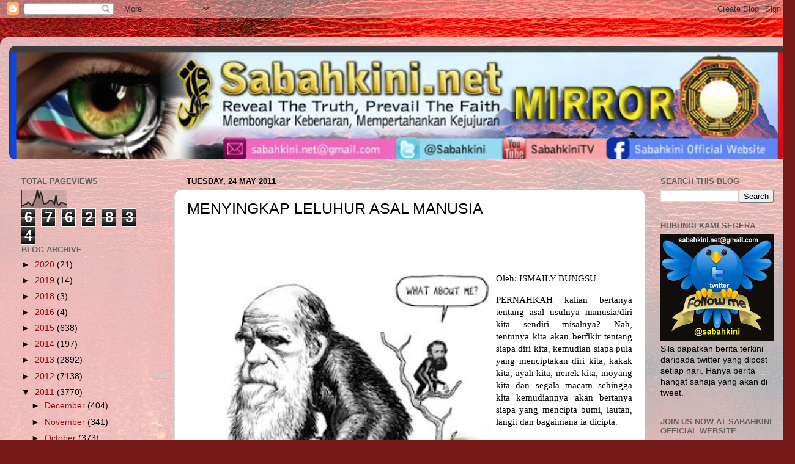

--- FILE ---
content_type: text/html; charset=UTF-8
request_url: https://sabahkinimirror.blogspot.com/2011/05/menyingkap-leluhur-asal-manusia.html
body_size: 23274
content:
<!DOCTYPE html>
<html class='v2' dir='ltr' lang='en-GB'>
<head>
<link href='https://www.blogger.com/static/v1/widgets/4128112664-css_bundle_v2.css' rel='stylesheet' type='text/css'/>
<meta content='width=1100' name='viewport'/>
<meta content='text/html; charset=UTF-8' http-equiv='Content-Type'/>
<meta content='blogger' name='generator'/>
<link href='https://sabahkinimirror.blogspot.com/favicon.ico' rel='icon' type='image/x-icon'/>
<link href='https://sabahkinimirror.blogspot.com/2011/05/menyingkap-leluhur-asal-manusia.html' rel='canonical'/>
<link rel="alternate" type="application/atom+xml" title="Sabahkini.net - Reveal The Truth, Prevail The Faith - Atom" href="https://sabahkinimirror.blogspot.com/feeds/posts/default" />
<link rel="alternate" type="application/rss+xml" title="Sabahkini.net - Reveal The Truth, Prevail The Faith - RSS" href="https://sabahkinimirror.blogspot.com/feeds/posts/default?alt=rss" />
<link rel="service.post" type="application/atom+xml" title="Sabahkini.net - Reveal The Truth, Prevail The Faith - Atom" href="https://www.blogger.com/feeds/8200691339220441377/posts/default" />

<link rel="alternate" type="application/atom+xml" title="Sabahkini.net - Reveal The Truth, Prevail The Faith - Atom" href="https://sabahkinimirror.blogspot.com/feeds/6733448224020977217/comments/default" />
<!--Can't find substitution for tag [blog.ieCssRetrofitLinks]-->
<link href='https://blogger.googleusercontent.com/img/b/R29vZ2xl/AVvXsEh4n5ooW5SdDnamOYSPXzUi8b4cbHmyzXgCg04zClHHo_TG1gF4WjvTuqc_j7jswhWJqbJUcausP-JohR6PM_O6AoW2UmTuosSKr8GftGTH5q4OYqCDd6u6F33jWDnot-vGA4mZ-5GHU5U/s320/darwin.jpg' rel='image_src'/>
<meta content='https://sabahkinimirror.blogspot.com/2011/05/menyingkap-leluhur-asal-manusia.html' property='og:url'/>
<meta content='MENYINGKAP LELUHUR ASAL MANUSIA' property='og:title'/>
<meta content='Sabahkini.net - Reveal the Truth, Prevail the Faith' property='og:description'/>
<meta content='https://blogger.googleusercontent.com/img/b/R29vZ2xl/AVvXsEh4n5ooW5SdDnamOYSPXzUi8b4cbHmyzXgCg04zClHHo_TG1gF4WjvTuqc_j7jswhWJqbJUcausP-JohR6PM_O6AoW2UmTuosSKr8GftGTH5q4OYqCDd6u6F33jWDnot-vGA4mZ-5GHU5U/w1200-h630-p-k-no-nu/darwin.jpg' property='og:image'/>
<title>Sabahkini.net - Reveal The Truth, Prevail The Faith: MENYINGKAP LELUHUR ASAL MANUSIA</title>
<style id='page-skin-1' type='text/css'><!--
/*-----------------------------------------------
Blogger Template Style
Name:     Picture Window
Designer: Blogger
URL:      www.blogger.com
----------------------------------------------- */
/* Content
----------------------------------------------- */
body {
font: normal normal 15px Arial, Tahoma, Helvetica, FreeSans, sans-serif;
color: #000000;
background: #721817 url(//themes.googleusercontent.com/image?id=0BwVBOzw_-hbMODkyZmM5YWEtOTA5YS00YmYwLThhNzMtMzVjZDAyY2MzZThh) no-repeat fixed top center /* Credit: johnwoodcock (http://www.istockphoto.com/googleimages.php?id=5305090&platform=blogger) */;
}
html body .region-inner {
min-width: 0;
max-width: 100%;
width: auto;
}
.content-outer {
font-size: 90%;
}
a:link {
text-decoration:none;
color: #8c110f;
}
a:visited {
text-decoration:none;
color: #540200;
}
a:hover {
text-decoration:underline;
color: #c42d10;
}
.content-outer {
background: transparent url(//www.blogblog.com/1kt/transparent/white80.png) repeat scroll top left;
-moz-border-radius: 15px;
-webkit-border-radius: 15px;
-goog-ms-border-radius: 15px;
border-radius: 15px;
-moz-box-shadow: 0 0 3px rgba(0, 0, 0, .15);
-webkit-box-shadow: 0 0 3px rgba(0, 0, 0, .15);
-goog-ms-box-shadow: 0 0 3px rgba(0, 0, 0, .15);
box-shadow: 0 0 3px rgba(0, 0, 0, .15);
margin: 30px auto;
}
.content-inner {
padding: 15px;
}
/* Header
----------------------------------------------- */
.header-outer {
background: #8c110f url(//www.blogblog.com/1kt/transparent/header_gradient_shade.png) repeat-x scroll top left;
_background-image: none;
color: #ffffff;
-moz-border-radius: 10px;
-webkit-border-radius: 10px;
-goog-ms-border-radius: 10px;
border-radius: 10px;
}
.Header img, .Header #header-inner {
-moz-border-radius: 10px;
-webkit-border-radius: 10px;
-goog-ms-border-radius: 10px;
border-radius: 10px;
}
.header-inner .Header .titlewrapper,
.header-inner .Header .descriptionwrapper {
padding-left: 30px;
padding-right: 30px;
}
.Header h1 {
font: normal normal 36px Arial, Tahoma, Helvetica, FreeSans, sans-serif;
text-shadow: 1px 1px 3px rgba(0, 0, 0, 0.3);
}
.Header h1 a {
color: #ffffff;
}
.Header .description {
font-size: 130%;
}
/* Tabs
----------------------------------------------- */
.tabs-inner {
margin: .5em 0 0;
padding: 0;
}
.tabs-inner .section {
margin: 0;
}
.tabs-inner .widget ul {
padding: 0;
background: #f4f4f4 url(//www.blogblog.com/1kt/transparent/tabs_gradient_shade.png) repeat scroll bottom;
-moz-border-radius: 10px;
-webkit-border-radius: 10px;
-goog-ms-border-radius: 10px;
border-radius: 10px;
}
.tabs-inner .widget li {
border: none;
}
.tabs-inner .widget li a {
display: inline-block;
padding: .5em 1em;
margin-right: 0;
color: #8c110f;
font: normal normal 15px Arial, Tahoma, Helvetica, FreeSans, sans-serif;
-moz-border-radius: 0 0 0 0;
-webkit-border-top-left-radius: 0;
-webkit-border-top-right-radius: 0;
-goog-ms-border-radius: 0 0 0 0;
border-radius: 0 0 0 0;
background: transparent none no-repeat scroll top left;
border-right: 1px solid #cacaca;
}
.tabs-inner .widget li:first-child a {
padding-left: 1.25em;
-moz-border-radius-topleft: 10px;
-moz-border-radius-bottomleft: 10px;
-webkit-border-top-left-radius: 10px;
-webkit-border-bottom-left-radius: 10px;
-goog-ms-border-top-left-radius: 10px;
-goog-ms-border-bottom-left-radius: 10px;
border-top-left-radius: 10px;
border-bottom-left-radius: 10px;
}
.tabs-inner .widget li.selected a,
.tabs-inner .widget li a:hover {
position: relative;
z-index: 1;
background: #ffffff url(//www.blogblog.com/1kt/transparent/tabs_gradient_shade.png) repeat scroll bottom;
color: #000000;
-moz-box-shadow: 0 0 0 rgba(0, 0, 0, .15);
-webkit-box-shadow: 0 0 0 rgba(0, 0, 0, .15);
-goog-ms-box-shadow: 0 0 0 rgba(0, 0, 0, .15);
box-shadow: 0 0 0 rgba(0, 0, 0, .15);
}
/* Headings
----------------------------------------------- */
h2 {
font: bold normal 13px Arial, Tahoma, Helvetica, FreeSans, sans-serif;
text-transform: uppercase;
color: #616161;
margin: .5em 0;
}
/* Main
----------------------------------------------- */
.main-outer {
background: transparent none repeat scroll top center;
-moz-border-radius: 0 0 0 0;
-webkit-border-top-left-radius: 0;
-webkit-border-top-right-radius: 0;
-webkit-border-bottom-left-radius: 0;
-webkit-border-bottom-right-radius: 0;
-goog-ms-border-radius: 0 0 0 0;
border-radius: 0 0 0 0;
-moz-box-shadow: 0 0 0 rgba(0, 0, 0, .15);
-webkit-box-shadow: 0 0 0 rgba(0, 0, 0, .15);
-goog-ms-box-shadow: 0 0 0 rgba(0, 0, 0, .15);
box-shadow: 0 0 0 rgba(0, 0, 0, .15);
}
.main-inner {
padding: 15px 5px 20px;
}
.main-inner .column-center-inner {
padding: 0 0;
}
.main-inner .column-left-inner {
padding-left: 0;
}
.main-inner .column-right-inner {
padding-right: 0;
}
/* Posts
----------------------------------------------- */
h3.post-title {
margin: 0;
font: normal normal 25px Arial, Tahoma, Helvetica, FreeSans, sans-serif;
}
.comments h4 {
margin: 1em 0 0;
font: normal normal 25px Arial, Tahoma, Helvetica, FreeSans, sans-serif;
}
.date-header span {
color: #000000;
}
.post-outer {
background-color: #ffffff;
border: solid 1px #dcdcdc;
-moz-border-radius: 10px;
-webkit-border-radius: 10px;
border-radius: 10px;
-goog-ms-border-radius: 10px;
padding: 15px 20px;
margin: 0 -20px 20px;
}
.post-body {
line-height: 1.4;
font-size: 110%;
position: relative;
}
.post-header {
margin: 0 0 1.5em;
color: #979797;
line-height: 1.6;
}
.post-footer {
margin: .5em 0 0;
color: #979797;
line-height: 1.6;
}
#blog-pager {
font-size: 140%
}
#comments .comment-author {
padding-top: 1.5em;
border-top: dashed 1px #ccc;
border-top: dashed 1px rgba(128, 128, 128, .5);
background-position: 0 1.5em;
}
#comments .comment-author:first-child {
padding-top: 0;
border-top: none;
}
.avatar-image-container {
margin: .2em 0 0;
}
/* Comments
----------------------------------------------- */
.comments .comments-content .icon.blog-author {
background-repeat: no-repeat;
background-image: url([data-uri]);
}
.comments .comments-content .loadmore a {
border-top: 1px solid #c42d10;
border-bottom: 1px solid #c42d10;
}
.comments .continue {
border-top: 2px solid #c42d10;
}
/* Widgets
----------------------------------------------- */
.widget ul, .widget #ArchiveList ul.flat {
padding: 0;
list-style: none;
}
.widget ul li, .widget #ArchiveList ul.flat li {
border-top: dashed 1px #ccc;
border-top: dashed 1px rgba(128, 128, 128, .5);
}
.widget ul li:first-child, .widget #ArchiveList ul.flat li:first-child {
border-top: none;
}
.widget .post-body ul {
list-style: disc;
}
.widget .post-body ul li {
border: none;
}
/* Footer
----------------------------------------------- */
.footer-outer {
color:#ededed;
background: transparent url(https://resources.blogblog.com/blogblog/data/1kt/transparent/black50.png) repeat scroll top left;
-moz-border-radius: 10px 10px 10px 10px;
-webkit-border-top-left-radius: 10px;
-webkit-border-top-right-radius: 10px;
-webkit-border-bottom-left-radius: 10px;
-webkit-border-bottom-right-radius: 10px;
-goog-ms-border-radius: 10px 10px 10px 10px;
border-radius: 10px 10px 10px 10px;
-moz-box-shadow: 0 0 0 rgba(0, 0, 0, .15);
-webkit-box-shadow: 0 0 0 rgba(0, 0, 0, .15);
-goog-ms-box-shadow: 0 0 0 rgba(0, 0, 0, .15);
box-shadow: 0 0 0 rgba(0, 0, 0, .15);
}
.footer-inner {
padding: 10px 5px 20px;
}
.footer-outer a {
color: #fffadb;
}
.footer-outer a:visited {
color: #cbc597;
}
.footer-outer a:hover {
color: #ffffff;
}
.footer-outer .widget h2 {
color: #b9b9b9;
}
/* Mobile
----------------------------------------------- */
html body.mobile {
height: auto;
}
html body.mobile {
min-height: 480px;
background-size: 100% auto;
}
.mobile .body-fauxcolumn-outer {
background: transparent none repeat scroll top left;
}
html .mobile .mobile-date-outer, html .mobile .blog-pager {
border-bottom: none;
background: transparent none repeat scroll top center;
margin-bottom: 10px;
}
.mobile .date-outer {
background: transparent none repeat scroll top center;
}
.mobile .header-outer, .mobile .main-outer,
.mobile .post-outer, .mobile .footer-outer {
-moz-border-radius: 0;
-webkit-border-radius: 0;
-goog-ms-border-radius: 0;
border-radius: 0;
}
.mobile .content-outer,
.mobile .main-outer,
.mobile .post-outer {
background: inherit;
border: none;
}
.mobile .content-outer {
font-size: 100%;
}
.mobile-link-button {
background-color: #8c110f;
}
.mobile-link-button a:link, .mobile-link-button a:visited {
color: #ffffff;
}
.mobile-index-contents {
color: #000000;
}
.mobile .tabs-inner .PageList .widget-content {
background: #ffffff url(//www.blogblog.com/1kt/transparent/tabs_gradient_shade.png) repeat scroll bottom;
color: #000000;
}
.mobile .tabs-inner .PageList .widget-content .pagelist-arrow {
border-left: 1px solid #cacaca;
}

--></style>
<style id='template-skin-1' type='text/css'><!--
body {
min-width: 1300px;
}
.content-outer, .content-fauxcolumn-outer, .region-inner {
min-width: 1300px;
max-width: 1300px;
_width: 1300px;
}
.main-inner .columns {
padding-left: 270px;
padding-right: 230px;
}
.main-inner .fauxcolumn-center-outer {
left: 270px;
right: 230px;
/* IE6 does not respect left and right together */
_width: expression(this.parentNode.offsetWidth -
parseInt("270px") -
parseInt("230px") + 'px');
}
.main-inner .fauxcolumn-left-outer {
width: 270px;
}
.main-inner .fauxcolumn-right-outer {
width: 230px;
}
.main-inner .column-left-outer {
width: 270px;
right: 100%;
margin-left: -270px;
}
.main-inner .column-right-outer {
width: 230px;
margin-right: -230px;
}
#layout {
min-width: 0;
}
#layout .content-outer {
min-width: 0;
width: 800px;
}
#layout .region-inner {
min-width: 0;
width: auto;
}
body#layout div.add_widget {
padding: 8px;
}
body#layout div.add_widget a {
margin-left: 32px;
}
--></style>
<style>
    body {background-image:url(\/\/themes.googleusercontent.com\/image?id=0BwVBOzw_-hbMODkyZmM5YWEtOTA5YS00YmYwLThhNzMtMzVjZDAyY2MzZThh);}
    
@media (max-width: 200px) { body {background-image:url(\/\/themes.googleusercontent.com\/image?id=0BwVBOzw_-hbMODkyZmM5YWEtOTA5YS00YmYwLThhNzMtMzVjZDAyY2MzZThh&options=w200);}}
@media (max-width: 400px) and (min-width: 201px) { body {background-image:url(\/\/themes.googleusercontent.com\/image?id=0BwVBOzw_-hbMODkyZmM5YWEtOTA5YS00YmYwLThhNzMtMzVjZDAyY2MzZThh&options=w400);}}
@media (max-width: 800px) and (min-width: 401px) { body {background-image:url(\/\/themes.googleusercontent.com\/image?id=0BwVBOzw_-hbMODkyZmM5YWEtOTA5YS00YmYwLThhNzMtMzVjZDAyY2MzZThh&options=w800);}}
@media (max-width: 1200px) and (min-width: 801px) { body {background-image:url(\/\/themes.googleusercontent.com\/image?id=0BwVBOzw_-hbMODkyZmM5YWEtOTA5YS00YmYwLThhNzMtMzVjZDAyY2MzZThh&options=w1200);}}
/* Last tag covers anything over one higher than the previous max-size cap. */
@media (min-width: 1201px) { body {background-image:url(\/\/themes.googleusercontent.com\/image?id=0BwVBOzw_-hbMODkyZmM5YWEtOTA5YS00YmYwLThhNzMtMzVjZDAyY2MzZThh&options=w1600);}}
  </style>
<link href='https://www.blogger.com/dyn-css/authorization.css?targetBlogID=8200691339220441377&amp;zx=19916560-8575-44a8-ac76-d9eed61f3433' media='none' onload='if(media!=&#39;all&#39;)media=&#39;all&#39;' rel='stylesheet'/><noscript><link href='https://www.blogger.com/dyn-css/authorization.css?targetBlogID=8200691339220441377&amp;zx=19916560-8575-44a8-ac76-d9eed61f3433' rel='stylesheet'/></noscript>
<meta name='google-adsense-platform-account' content='ca-host-pub-1556223355139109'/>
<meta name='google-adsense-platform-domain' content='blogspot.com'/>

<!-- data-ad-client=ca-pub-8298539004176367 -->

</head>
<body class='loading variant-shade'>
<div class='navbar section' id='navbar' name='Navbar'><div class='widget Navbar' data-version='1' id='Navbar1'><script type="text/javascript">
    function setAttributeOnload(object, attribute, val) {
      if(window.addEventListener) {
        window.addEventListener('load',
          function(){ object[attribute] = val; }, false);
      } else {
        window.attachEvent('onload', function(){ object[attribute] = val; });
      }
    }
  </script>
<div id="navbar-iframe-container"></div>
<script type="text/javascript" src="https://apis.google.com/js/platform.js"></script>
<script type="text/javascript">
      gapi.load("gapi.iframes:gapi.iframes.style.bubble", function() {
        if (gapi.iframes && gapi.iframes.getContext) {
          gapi.iframes.getContext().openChild({
              url: 'https://www.blogger.com/navbar/8200691339220441377?po\x3d6733448224020977217\x26origin\x3dhttps://sabahkinimirror.blogspot.com',
              where: document.getElementById("navbar-iframe-container"),
              id: "navbar-iframe"
          });
        }
      });
    </script><script type="text/javascript">
(function() {
var script = document.createElement('script');
script.type = 'text/javascript';
script.src = '//pagead2.googlesyndication.com/pagead/js/google_top_exp.js';
var head = document.getElementsByTagName('head')[0];
if (head) {
head.appendChild(script);
}})();
</script>
</div></div>
<div class='body-fauxcolumns'>
<div class='fauxcolumn-outer body-fauxcolumn-outer'>
<div class='cap-top'>
<div class='cap-left'></div>
<div class='cap-right'></div>
</div>
<div class='fauxborder-left'>
<div class='fauxborder-right'></div>
<div class='fauxcolumn-inner'>
</div>
</div>
<div class='cap-bottom'>
<div class='cap-left'></div>
<div class='cap-right'></div>
</div>
</div>
</div>
<div class='content'>
<div class='content-fauxcolumns'>
<div class='fauxcolumn-outer content-fauxcolumn-outer'>
<div class='cap-top'>
<div class='cap-left'></div>
<div class='cap-right'></div>
</div>
<div class='fauxborder-left'>
<div class='fauxborder-right'></div>
<div class='fauxcolumn-inner'>
</div>
</div>
<div class='cap-bottom'>
<div class='cap-left'></div>
<div class='cap-right'></div>
</div>
</div>
</div>
<div class='content-outer'>
<div class='content-cap-top cap-top'>
<div class='cap-left'></div>
<div class='cap-right'></div>
</div>
<div class='fauxborder-left content-fauxborder-left'>
<div class='fauxborder-right content-fauxborder-right'></div>
<div class='content-inner'>
<header>
<div class='header-outer'>
<div class='header-cap-top cap-top'>
<div class='cap-left'></div>
<div class='cap-right'></div>
</div>
<div class='fauxborder-left header-fauxborder-left'>
<div class='fauxborder-right header-fauxborder-right'></div>
<div class='region-inner header-inner'>
<div class='header section' id='header' name='Header'><div class='widget Header' data-version='1' id='Header1'>
<div id='header-inner'>
<a href='https://sabahkinimirror.blogspot.com/' style='display: block'>
<img alt='Sabahkini.net - Reveal The Truth, Prevail The Faith' height='186px; ' id='Header1_headerimg' src='https://blogger.googleusercontent.com/img/b/R29vZ2xl/AVvXsEiBcyNybASvUYUW-tkaAipQWyVgYtq4_fLyWz6CQ2-h6fk_XjZ6H0TDSqLI8eLYXKeWdrd9ujc3mYpt7p6tko2ZJ1DficXOu7QEbYgxJvpNUEAkYLINhVijJDgCGwo7b1sZNSq5MJdVBJI/s1270/skmirror.png' style='display: block' width='1270px; '/>
</a>
</div>
</div></div>
</div>
</div>
<div class='header-cap-bottom cap-bottom'>
<div class='cap-left'></div>
<div class='cap-right'></div>
</div>
</div>
</header>
<div class='tabs-outer'>
<div class='tabs-cap-top cap-top'>
<div class='cap-left'></div>
<div class='cap-right'></div>
</div>
<div class='fauxborder-left tabs-fauxborder-left'>
<div class='fauxborder-right tabs-fauxborder-right'></div>
<div class='region-inner tabs-inner'>
<div class='tabs no-items section' id='crosscol' name='Cross-column'></div>
<div class='tabs no-items section' id='crosscol-overflow' name='Cross-Column 2'></div>
</div>
</div>
<div class='tabs-cap-bottom cap-bottom'>
<div class='cap-left'></div>
<div class='cap-right'></div>
</div>
</div>
<div class='main-outer'>
<div class='main-cap-top cap-top'>
<div class='cap-left'></div>
<div class='cap-right'></div>
</div>
<div class='fauxborder-left main-fauxborder-left'>
<div class='fauxborder-right main-fauxborder-right'></div>
<div class='region-inner main-inner'>
<div class='columns fauxcolumns'>
<div class='fauxcolumn-outer fauxcolumn-center-outer'>
<div class='cap-top'>
<div class='cap-left'></div>
<div class='cap-right'></div>
</div>
<div class='fauxborder-left'>
<div class='fauxborder-right'></div>
<div class='fauxcolumn-inner'>
</div>
</div>
<div class='cap-bottom'>
<div class='cap-left'></div>
<div class='cap-right'></div>
</div>
</div>
<div class='fauxcolumn-outer fauxcolumn-left-outer'>
<div class='cap-top'>
<div class='cap-left'></div>
<div class='cap-right'></div>
</div>
<div class='fauxborder-left'>
<div class='fauxborder-right'></div>
<div class='fauxcolumn-inner'>
</div>
</div>
<div class='cap-bottom'>
<div class='cap-left'></div>
<div class='cap-right'></div>
</div>
</div>
<div class='fauxcolumn-outer fauxcolumn-right-outer'>
<div class='cap-top'>
<div class='cap-left'></div>
<div class='cap-right'></div>
</div>
<div class='fauxborder-left'>
<div class='fauxborder-right'></div>
<div class='fauxcolumn-inner'>
</div>
</div>
<div class='cap-bottom'>
<div class='cap-left'></div>
<div class='cap-right'></div>
</div>
</div>
<!-- corrects IE6 width calculation -->
<div class='columns-inner'>
<div class='column-center-outer'>
<div class='column-center-inner'>
<div class='main section' id='main' name='Main'><div class='widget Blog' data-version='1' id='Blog1'>
<div class='blog-posts hfeed'>

          <div class="date-outer">
        
<h2 class='date-header'><span>Tuesday, 24 May 2011</span></h2>

          <div class="date-posts">
        
<div class='post-outer'>
<div class='post hentry uncustomized-post-template' itemprop='blogPost' itemscope='itemscope' itemtype='http://schema.org/BlogPosting'>
<meta content='https://blogger.googleusercontent.com/img/b/R29vZ2xl/AVvXsEh4n5ooW5SdDnamOYSPXzUi8b4cbHmyzXgCg04zClHHo_TG1gF4WjvTuqc_j7jswhWJqbJUcausP-JohR6PM_O6AoW2UmTuosSKr8GftGTH5q4OYqCDd6u6F33jWDnot-vGA4mZ-5GHU5U/s320/darwin.jpg' itemprop='image_url'/>
<meta content='8200691339220441377' itemprop='blogId'/>
<meta content='6733448224020977217' itemprop='postId'/>
<a name='6733448224020977217'></a>
<h3 class='post-title entry-title' itemprop='name'>
MENYINGKAP LELUHUR ASAL MANUSIA
</h3>
<div class='post-header'>
<div class='post-header-line-1'></div>
</div>
<div class='post-body entry-content' id='post-body-6733448224020977217' itemprop='description articleBody'>
<a href="https://blogger.googleusercontent.com/img/b/R29vZ2xl/AVvXsEh4n5ooW5SdDnamOYSPXzUi8b4cbHmyzXgCg04zClHHo_TG1gF4WjvTuqc_j7jswhWJqbJUcausP-JohR6PM_O6AoW2UmTuosSKr8GftGTH5q4OYqCDd6u6F33jWDnot-vGA4mZ-5GHU5U/s1600/darwin.jpg" onblur="try {parent.deselectBloggerImageGracefully();} catch(e) {}"><img alt="" border="0" id="BLOGGER_PHOTO_ID_5609953802861096866" src="https://blogger.googleusercontent.com/img/b/R29vZ2xl/AVvXsEh4n5ooW5SdDnamOYSPXzUi8b4cbHmyzXgCg04zClHHo_TG1gF4WjvTuqc_j7jswhWJqbJUcausP-JohR6PM_O6AoW2UmTuosSKr8GftGTH5q4OYqCDd6u6F33jWDnot-vGA4mZ-5GHU5U/s320/darwin.jpg" style="margin: 0pt 10px 10px 0pt; float: left; cursor: pointer; width: 495px; height: 609px;" /></a><br /><!--[if gte mso 9]><xml>  <w:worddocument>   <w:view>Normal</w:View>   <w:zoom>0</w:Zoom>   <w:trackmoves/>   <w:trackformatting/>   <w:punctuationkerning/>   <w:validateagainstschemas/>   <w:saveifxmlinvalid>false</w:SaveIfXMLInvalid>   <w:ignoremixedcontent>false</w:IgnoreMixedContent>   <w:alwaysshowplaceholdertext>false</w:AlwaysShowPlaceholderText>   <w:donotpromoteqf/>   <w:lidthemeother>EN-US</w:LidThemeOther>   <w:lidthemeasian>X-NONE</w:LidThemeAsian>   <w:lidthemecomplexscript>X-NONE</w:LidThemeComplexScript>   <w:compatibility>    <w:breakwrappedtables/>    <w:snaptogridincell/>    <w:wraptextwithpunct/>    <w:useasianbreakrules/>    <w:dontgrowautofit/>    <w:splitpgbreakandparamark/>    <w:dontvertaligncellwithsp/>    <w:dontbreakconstrainedforcedtables/>    <w:dontvertalignintxbx/>    <w:word11kerningpairs/>    <w:cachedcolbalance/>   </w:Compatibility>   <m:mathpr>    <m:mathfont val="Cambria Math">    <m:brkbin val="before">    <m:brkbinsub val="&#45;-">    <m:smallfrac val="off">    <m:dispdef/>    <m:lmargin val="0">    <m:rmargin val="0">    <m:defjc val="centerGroup">    <m:wrapindent val="1440">    <m:intlim val="subSup">    <m:narylim val="undOvr">   </m:mathPr></w:WordDocument> </xml><![endif]--><!--[if gte mso 9]><xml>  <w:latentstyles deflockedstate="false" defunhidewhenused="true" defsemihidden="true" defqformat="false" defpriority="99" latentstylecount="267">   <w:lsdexception locked="false" priority="0" semihidden="false" unhidewhenused="false" qformat="true" name="Normal">   <w:lsdexception locked="false" priority="9" semihidden="false" unhidewhenused="false" qformat="true" name="heading 1">   <w:lsdexception locked="false" priority="9" qformat="true" name="heading 2">   <w:lsdexception locked="false" priority="9" qformat="true" name="heading 3">   <w:lsdexception locked="false" priority="9" qformat="true" name="heading 4">   <w:lsdexception locked="false" priority="9" qformat="true" name="heading 5">   <w:lsdexception locked="false" priority="9" qformat="true" name="heading 6">   <w:lsdexception locked="false" priority="9" qformat="true" name="heading 7">   <w:lsdexception locked="false" priority="9" qformat="true" name="heading 8">   <w:lsdexception locked="false" priority="9" qformat="true" name="heading 9">   <w:lsdexception locked="false" priority="39" name="toc 1">   <w:lsdexception locked="false" priority="39" name="toc 2">   <w:lsdexception locked="false" priority="39" name="toc 3">   <w:lsdexception locked="false" priority="39" name="toc 4">   <w:lsdexception locked="false" priority="39" name="toc 5">   <w:lsdexception locked="false" priority="39" name="toc 6">   <w:lsdexception locked="false" priority="39" name="toc 7">   <w:lsdexception locked="false" priority="39" name="toc 8">   <w:lsdexception locked="false" priority="39" name="toc 9">   <w:lsdexception locked="false" priority="35" qformat="true" name="caption">   <w:lsdexception locked="false" priority="10" semihidden="false" unhidewhenused="false" qformat="true" name="Title">   <w:lsdexception locked="false" priority="1" name="Default Paragraph Font">   <w:lsdexception locked="false" priority="11" semihidden="false" unhidewhenused="false" qformat="true" name="Subtitle">   <w:lsdexception locked="false" priority="22" semihidden="false" unhidewhenused="false" qformat="true" name="Strong">   <w:lsdexception locked="false" priority="20" semihidden="false" unhidewhenused="false" qformat="true" name="Emphasis">   <w:lsdexception locked="false" priority="59" semihidden="false" unhidewhenused="false" name="Table Grid">   <w:lsdexception locked="false" unhidewhenused="false" name="Placeholder Text">   <w:lsdexception locked="false" priority="1" semihidden="false" unhidewhenused="false" qformat="true" name="No Spacing">   <w:lsdexception locked="false" priority="60" semihidden="false" unhidewhenused="false" name="Light Shading">   <w:lsdexception locked="false" priority="61" semihidden="false" unhidewhenused="false" name="Light List">   <w:lsdexception locked="false" priority="62" semihidden="false" unhidewhenused="false" name="Light Grid">   <w:lsdexception locked="false" priority="63" semihidden="false" unhidewhenused="false" name="Medium Shading 1">   <w:lsdexception locked="false" priority="64" semihidden="false" unhidewhenused="false" name="Medium Shading 2">   <w:lsdexception locked="false" priority="65" semihidden="false" unhidewhenused="false" name="Medium List 1">   <w:lsdexception locked="false" priority="66" semihidden="false" unhidewhenused="false" name="Medium List 2">   <w:lsdexception locked="false" priority="67" semihidden="false" unhidewhenused="false" name="Medium Grid 1">   <w:lsdexception locked="false" priority="68" semihidden="false" unhidewhenused="false" name="Medium Grid 2">   <w:lsdexception locked="false" priority="69" semihidden="false" unhidewhenused="false" name="Medium Grid 3">   <w:lsdexception locked="false" priority="70" semihidden="false" unhidewhenused="false" name="Dark List">   <w:lsdexception locked="false" priority="71" semihidden="false" unhidewhenused="false" name="Colorful Shading">   <w:lsdexception locked="false" priority="72" semihidden="false" unhidewhenused="false" name="Colorful List">   <w:lsdexception locked="false" priority="73" semihidden="false" unhidewhenused="false" name="Colorful Grid">   <w:lsdexception locked="false" priority="60" semihidden="false" unhidewhenused="false" name="Light Shading Accent 1">   <w:lsdexception locked="false" priority="61" semihidden="false" unhidewhenused="false" name="Light List Accent 1">   <w:lsdexception locked="false" priority="62" semihidden="false" unhidewhenused="false" name="Light Grid Accent 1">   <w:lsdexception locked="false" priority="63" semihidden="false" unhidewhenused="false" name="Medium Shading 1 Accent 1">   <w:lsdexception locked="false" priority="64" semihidden="false" unhidewhenused="false" name="Medium Shading 2 Accent 1">   <w:lsdexception locked="false" priority="65" semihidden="false" unhidewhenused="false" name="Medium List 1 Accent 1">   <w:lsdexception locked="false" unhidewhenused="false" name="Revision">   <w:lsdexception locked="false" priority="34" semihidden="false" unhidewhenused="false" qformat="true" name="List Paragraph">   <w:lsdexception locked="false" priority="29" semihidden="false" unhidewhenused="false" qformat="true" name="Quote">   <w:lsdexception locked="false" priority="30" semihidden="false" unhidewhenused="false" qformat="true" name="Intense Quote">   <w:lsdexception locked="false" priority="66" semihidden="false" unhidewhenused="false" name="Medium List 2 Accent 1">   <w:lsdexception locked="false" priority="67" semihidden="false" unhidewhenused="false" name="Medium Grid 1 Accent 1">   <w:lsdexception locked="false" priority="68" semihidden="false" unhidewhenused="false" name="Medium Grid 2 Accent 1">   <w:lsdexception locked="false" priority="69" semihidden="false" unhidewhenused="false" name="Medium Grid 3 Accent 1">   <w:lsdexception locked="false" priority="70" semihidden="false" unhidewhenused="false" name="Dark List Accent 1">   <w:lsdexception locked="false" priority="71" semihidden="false" unhidewhenused="false" name="Colorful Shading Accent 1">   <w:lsdexception locked="false" priority="72" semihidden="false" unhidewhenused="false" name="Colorful List Accent 1">   <w:lsdexception locked="false" priority="73" semihidden="false" unhidewhenused="false" name="Colorful Grid Accent 1">   <w:lsdexception locked="false" priority="60" semihidden="false" unhidewhenused="false" name="Light Shading Accent 2">   <w:lsdexception locked="false" priority="61" semihidden="false" unhidewhenused="false" name="Light List Accent 2">   <w:lsdexception locked="false" priority="62" semihidden="false" unhidewhenused="false" name="Light Grid Accent 2">   <w:lsdexception locked="false" priority="63" semihidden="false" unhidewhenused="false" name="Medium Shading 1 Accent 2">   <w:lsdexception locked="false" priority="64" semihidden="false" unhidewhenused="false" name="Medium Shading 2 Accent 2">   <w:lsdexception locked="false" priority="65" semihidden="false" unhidewhenused="false" name="Medium List 1 Accent 2">   <w:lsdexception locked="false" priority="66" semihidden="false" unhidewhenused="false" name="Medium List 2 Accent 2">   <w:lsdexception locked="false" priority="67" semihidden="false" unhidewhenused="false" name="Medium Grid 1 Accent 2">   <w:lsdexception locked="false" priority="68" semihidden="false" unhidewhenused="false" name="Medium Grid 2 Accent 2">   <w:lsdexception locked="false" priority="69" semihidden="false" unhidewhenused="false" name="Medium Grid 3 Accent 2">   <w:lsdexception locked="false" priority="70" semihidden="false" unhidewhenused="false" name="Dark List Accent 2">   <w:lsdexception locked="false" priority="71" semihidden="false" unhidewhenused="false" name="Colorful Shading Accent 2">   <w:lsdexception locked="false" priority="72" semihidden="false" unhidewhenused="false" name="Colorful List Accent 2">   <w:lsdexception locked="false" priority="73" semihidden="false" unhidewhenused="false" name="Colorful Grid Accent 2">   <w:lsdexception locked="false" priority="60" semihidden="false" unhidewhenused="false" name="Light Shading Accent 3">   <w:lsdexception locked="false" priority="61" semihidden="false" unhidewhenused="false" name="Light List Accent 3">   <w:lsdexception locked="false" priority="62" semihidden="false" unhidewhenused="false" name="Light Grid Accent 3">   <w:lsdexception locked="false" priority="63" semihidden="false" unhidewhenused="false" name="Medium Shading 1 Accent 3">   <w:lsdexception locked="false" priority="64" semihidden="false" unhidewhenused="false" name="Medium Shading 2 Accent 3">   <w:lsdexception locked="false" priority="65" semihidden="false" unhidewhenused="false" name="Medium List 1 Accent 3">   <w:lsdexception locked="false" priority="66" semihidden="false" unhidewhenused="false" name="Medium List 2 Accent 3">   <w:lsdexception locked="false" priority="67" semihidden="false" unhidewhenused="false" name="Medium Grid 1 Accent 3">   <w:lsdexception locked="false" priority="68" semihidden="false" unhidewhenused="false" name="Medium Grid 2 Accent 3">   <w:lsdexception locked="false" priority="69" semihidden="false" unhidewhenused="false" name="Medium Grid 3 Accent 3">   <w:lsdexception locked="false" priority="70" semihidden="false" unhidewhenused="false" name="Dark List Accent 3">   <w:lsdexception locked="false" priority="71" semihidden="false" unhidewhenused="false" name="Colorful Shading Accent 3">   <w:lsdexception locked="false" priority="72" semihidden="false" unhidewhenused="false" name="Colorful List Accent 3">   <w:lsdexception locked="false" priority="73" semihidden="false" unhidewhenused="false" name="Colorful Grid Accent 3">   <w:lsdexception locked="false" priority="60" semihidden="false" unhidewhenused="false" name="Light Shading Accent 4">   <w:lsdexception locked="false" priority="61" semihidden="false" unhidewhenused="false" name="Light List Accent 4">   <w:lsdexception locked="false" priority="62" semihidden="false" unhidewhenused="false" name="Light Grid Accent 4">   <w:lsdexception locked="false" priority="63" semihidden="false" unhidewhenused="false" name="Medium Shading 1 Accent 4">   <w:lsdexception locked="false" priority="64" semihidden="false" unhidewhenused="false" name="Medium Shading 2 Accent 4">   <w:lsdexception locked="false" priority="65" semihidden="false" unhidewhenused="false" name="Medium List 1 Accent 4">   <w:lsdexception locked="false" priority="66" semihidden="false" unhidewhenused="false" name="Medium List 2 Accent 4">   <w:lsdexception locked="false" priority="67" semihidden="false" unhidewhenused="false" name="Medium Grid 1 Accent 4">   <w:lsdexception locked="false" priority="68" semihidden="false" unhidewhenused="false" name="Medium Grid 2 Accent 4">   <w:lsdexception locked="false" priority="69" semihidden="false" unhidewhenused="false" name="Medium Grid 3 Accent 4">   <w:lsdexception locked="false" priority="70" semihidden="false" unhidewhenused="false" name="Dark List Accent 4">   <w:lsdexception locked="false" priority="71" semihidden="false" unhidewhenused="false" name="Colorful Shading Accent 4">   <w:lsdexception locked="false" priority="72" semihidden="false" unhidewhenused="false" name="Colorful List Accent 4">   <w:lsdexception locked="false" priority="73" semihidden="false" unhidewhenused="false" name="Colorful Grid Accent 4">   <w:lsdexception locked="false" priority="60" semihidden="false" unhidewhenused="false" name="Light Shading Accent 5">   <w:lsdexception locked="false" priority="61" semihidden="false" unhidewhenused="false" name="Light List Accent 5">   <w:lsdexception locked="false" priority="62" semihidden="false" unhidewhenused="false" name="Light Grid Accent 5">   <w:lsdexception locked="false" priority="63" semihidden="false" unhidewhenused="false" name="Medium Shading 1 Accent 5">   <w:lsdexception locked="false" priority="64" semihidden="false" unhidewhenused="false" name="Medium Shading 2 Accent 5">   <w:lsdexception locked="false" priority="65" semihidden="false" unhidewhenused="false" name="Medium List 1 Accent 5">   <w:lsdexception locked="false" priority="66" semihidden="false" unhidewhenused="false" name="Medium List 2 Accent 5">   <w:lsdexception locked="false" priority="67" semihidden="false" unhidewhenused="false" name="Medium Grid 1 Accent 5">   <w:lsdexception locked="false" priority="68" semihidden="false" unhidewhenused="false" name="Medium Grid 2 Accent 5">   <w:lsdexception locked="false" priority="69" semihidden="false" unhidewhenused="false" name="Medium Grid 3 Accent 5">   <w:lsdexception locked="false" priority="70" semihidden="false" unhidewhenused="false" name="Dark List Accent 5">   <w:lsdexception locked="false" priority="71" semihidden="false" unhidewhenused="false" name="Colorful Shading Accent 5">   <w:lsdexception locked="false" priority="72" semihidden="false" unhidewhenused="false" name="Colorful List Accent 5">   <w:lsdexception locked="false" priority="73" semihidden="false" unhidewhenused="false" name="Colorful Grid Accent 5">   <w:lsdexception locked="false" priority="60" semihidden="false" unhidewhenused="false" name="Light Shading Accent 6">   <w:lsdexception locked="false" priority="61" semihidden="false" unhidewhenused="false" name="Light List Accent 6">   <w:lsdexception locked="false" priority="62" semihidden="false" unhidewhenused="false" name="Light Grid Accent 6">   <w:lsdexception locked="false" priority="63" semihidden="false" unhidewhenused="false" name="Medium Shading 1 Accent 6">   <w:lsdexception locked="false" priority="64" semihidden="false" unhidewhenused="false" name="Medium Shading 2 Accent 6">   <w:lsdexception locked="false" priority="65" semihidden="false" unhidewhenused="false" name="Medium List 1 Accent 6">   <w:lsdexception locked="false" priority="66" semihidden="false" unhidewhenused="false" name="Medium List 2 Accent 6">   <w:lsdexception locked="false" priority="67" semihidden="false" unhidewhenused="false" name="Medium Grid 1 Accent 6">   <w:lsdexception locked="false" priority="68" semihidden="false" unhidewhenused="false" name="Medium Grid 2 Accent 6">   <w:lsdexception locked="false" priority="69" semihidden="false" unhidewhenused="false" name="Medium Grid 3 Accent 6">   <w:lsdexception locked="false" priority="70" semihidden="false" unhidewhenused="false" name="Dark List Accent 6">   <w:lsdexception locked="false" priority="71" semihidden="false" unhidewhenused="false" name="Colorful Shading Accent 6">   <w:lsdexception locked="false" priority="72" semihidden="false" unhidewhenused="false" name="Colorful List Accent 6">   <w:lsdexception locked="false" priority="73" semihidden="false" unhidewhenused="false" name="Colorful Grid Accent 6">   <w:lsdexception locked="false" priority="19" semihidden="false" unhidewhenused="false" qformat="true" name="Subtle Emphasis">   <w:lsdexception locked="false" priority="21" semihidden="false" unhidewhenused="false" qformat="true" name="Intense Emphasis">   <w:lsdexception locked="false" priority="31" semihidden="false" unhidewhenused="false" qformat="true" name="Subtle Reference">   <w:lsdexception locked="false" priority="32" semihidden="false" unhidewhenused="false" qformat="true" name="Intense Reference">   <w:lsdexception locked="false" priority="33" semihidden="false" unhidewhenused="false" qformat="true" name="Book Title">   <w:lsdexception locked="false" priority="37" name="Bibliography">   <w:lsdexception locked="false" priority="39" qformat="true" name="TOC Heading">  </w:LatentStyles> </xml><![endif]--><!--[if gte mso 10]> <style>  /* Style Definitions */  table.MsoNormalTable  {mso-style-name:"Table Normal";  mso-tstyle-rowband-size:0;  mso-tstyle-colband-size:0;  mso-style-noshow:yes;  mso-style-priority:99;  mso-style-qformat:yes;  mso-style-parent:"";  mso-padding-alt:0in 5.4pt 0in 5.4pt;  mso-para-margin-top:0in;  mso-para-margin-right:0in;  mso-para-margin-bottom:10.0pt;  mso-para-margin-left:0in;  line-height:115%;  mso-pagination:widow-orphan;  font-size:18.0pt;  font-family:"Calibri","sans-serif";  mso-ascii-font-family:Calibri;  mso-ascii-theme-font:minor-latin;  mso-hansi-font-family:Calibri;  mso-hansi-theme-font:minor-latin;  mso-ansi-language:EN-MY;  font-style:italic;  mso-bidi-font-style:normal;} </style> <![endif]-->  <p class="MsoNormal" style="text-align: justify;"><span style="line-height: 115%;font-family:&quot;;font-size:12pt;"  ><br /></span></p>  <p class="MsoNormal" style="text-align: justify;"><span style="line-height: 115%;font-family:&quot;;font-size:12pt;"  >Oleh: ISMAILY BUNGSU </span></p>  <p class="MsoNormal" style="text-align: justify;"><span style="line-height: 115%;font-family:&quot;;font-size:12pt;"  >PERNAHKAH kalian bertanya tentang asal usulnya manusia/diri kita sendiri misalnya? Nah, tentunya kita akan berfikir tentang siapa diri kita, kemudian siapa pula yang menciptakan diri kita, kakak kita, ayah kita, nenek kita, moyang kita dan segala macam sehingga kita kemudiannya akan bertanya siapa yang mencipta bumi, lautan, langit dan bagaimana ia dicipta.</span></p>  <p class="MsoNormal" style="text-align: justify;"><span style="line-height: 115%;font-family:&quot;;font-size:12pt;"  >Tentunya kita akan menjawab yang kita ini adalah keturunan Adam dan Hawa. Lalu siapa pula yang mencipta Adam dan Hawa itu? Ada yang menjawab yang mencipta Tuhan Yang Maha Berkuasa. Lalu tentunya ada yang akan bertanya yang Tuhan itu siapa pula yang mencipta-Nya? Ah, tentunya terlalu sulit untuk dijawab dan kerana itulah kita perlu sangat banyak membaca.</span></p>  <p class="MsoNormal" style="text-align: justify;"><span style="line-height: 115%;font-family:&quot;;font-size:12pt;"  >Adakah kita ini memangnya berasal dari kera seperti yang diteorikan oleh Darwin lewat bukunya yang berjudul &#8216;On the Origin of Species&#8217; yang diterbit di Inggeris pada tahun 1859? </span></p>  <p class="MsoNormal" style="text-align: justify;"><span style="line-height: 115%;font-family:&quot;;font-size:12pt;"  >Lalu kalau memangnya kita ini berasal dari kera yang memang semacam manusia bentuknya, lalu kera itu pula berasal dari mana dan yang mana itu nanti pula berasal dari mana? Ah, yang jelasnya teori Darwin amat bertentangan dengan Al-Quran, maupun Bible, tapi perlu difikirkan tanpa terus menolaknya sebab kita seharus belajar untuk berfikir.</span></p>  <p class="MsoNormal" style="text-align: justify;"><span style="line-height: 115%;font-family:&quot;;font-size:12pt;"  >Cuba saja kita perhatikan pernyataan sejarah Bible pula yang nyatanya paling bertentangan dengan ilmu pengetahuan adalah bahawa manusia pertama muncul pada 5762 yang lalu dan jikanya kita menerima kewujudan hujah-hujah yang mencegah kita dari menerima penegasan ini secara apa adanya; maka kita tidak bisa lagi menggunakannya sebagai satu tuduhan yang salah terhadap Bible di dalam konfrontasi antara sains dan kitab-kitab suci itu; Ia mesti ditempatkan di dalam konteks manusiawinya. Ah, sulit sangat untuk difikirkan hal yang bakal saya bicarakan ini. Memangnya sulit/tapi perlu kita ketahui.</span></p>  <p class="MsoNormal" style="text-align: justify;"><span style="line-height: 115%;font-family:&quot;;font-size:12pt;"  >Baiklah, kita tinggalkan dulu hal Teori Darwin dan kemudian pernyataan Bible seperti yang saya utarakan sebentar tadi yang sedikit masa dulu pernah dibahas oleh Dr. Mauribe Bucaille lewat bukunya yang berjudul &#8216;What is the Origin of Man? The Answers of Science and The Holy Scriptures&#8217; terbitan Seghers, Paris, edisi ke-3 Disember 1984 dan sekarang harus pula kita bertanya apakah yang disebut agama dan apakah yang harus kita lakukan selama dalam hidup ini sehingga kita mati nantinya? Fikirkanlah!</span></p>  <p class="MsoNormal" style="text-align: justify;"><span style="line-height: 115%;font-family:&quot;;font-size:12pt;"  >Memang ramai sangat pula yang berkata bahawa setiap sesuatu apa saja yang hidup di dunia ini, baik cepat atau lambat akhirnya akan mati jua. Nah, setelah mati, lalu apa pula yang bakal terjadi? Setelah mati apa pula lanjutannya tentang kematian itu? </span></p>  <p class="MsoNormal" style="text-align: justify;"><span style="line-height: 115%;font-family:&quot;;font-size:12pt;"  >Memang setiap manusia awal kejadiannya tidak mengetahui sesuatupun. Memang begitu, tapi akal dan fikiran yang mengilhamkan ilmu bakal memberikan jawaban sebab bukankah Allah telah menyarankan kita untuk membaca dan menghitung alias mencari ilmu?</span></p>  <p class="MsoNormal" style="text-align: justify;"><span style="line-height: 115%;font-family:&quot;;font-size:12pt;"  >Siapakah Yang Maha Hidup dan Maha Pengasih dan Penyayang yang telah memberitukan sesuatu kepada kita? Nah, sebaiknya kita membaca dan memerhatikan satu persatu Kalam Ilahi yang telah dibukukan di dalam Kitab suci al-Quraanul Karim. Pertamanya teliti ayat pertama yang diwahyukan kepada Nabi di Gua Hira!</span></p>  <p class="MsoNormal" style="text-align: justify;"><span style="line-height: 115%;font-family:&quot;;font-size:12pt;"  >Lewat surah Al-Baqarah 117 telah dinyatakan bahawa Allah Pencipta langit dan bumi dan Apabila Dia berkehendak sesuatu maka cukuplah Dia hanya mengatakan &#8220;jadi, lalu jadilah ia&#8221; dan kemudian Allah berfirman lagi bahawa kata-Nya &#8220;Sesungguhnya Kami telah mencipta manusia dari tanah liat yang kering yang berasal dari Lumpur hitam, yang diberi bentuk, tetapi kami telah mencipta Jin sebelum manusia dari apa yang sangat panas lagi beracun&#8221;(Rujuk Q al-Hijr 26-29).</span></p>  <p class="MsoNormal" style="text-align: justify;"><span style="line-height: 115%;font-family:&quot;;font-size:12pt;"  >Maka apabila Allah mencipta manusia yang dinamakan Adam, lalu Allah memerintahkan semua malaikat sujud kepada Adam, maka para Malaikat pun sujud kecuali Iblis. Iblis menyatakan tidak akan sujud kepada Adam atas sebab kejadian dirinya kononnya lebih baik dari Adam.</span></p>  <p class="MsoNormal" style="text-align: justify;"><span style="line-height: 115%;font-family:&quot;;font-size:12pt;"  >Ketika itulah Allah amat murka dan segera menghalau Iblis dari syurga kerana akibat sombong, takbur dan tak mahu sujud terhadap Adam seperti yang diperintahkan-Nya dan kerana itulah Allah tidak suka kepada manusia yang sombong dan takbur akibat kekayaannya/pangkatnya/mercedesnya dan segala macam.</span></p>  <p class="MsoNormal" style="text-align: justify;"><span style="line-height: 115%;font-family:&quot;;font-size:12pt;"  >&#8220;Iya, Tuhanku oleh sebab Engkau telah menulis aku sebagai tersesat, maka aku akan menjadikan manusia memandang baik kepada perbuatan maksiat kecuali mereka yang mukhlish atau yang diberi taufiq dan nur hidayah untuk mentaati perintah Allah,&#8221; Kata Iblis dan sejak itulah ia mula mempengaruhi Adam dan Hawa untuk memakan buah larangan di dalam syurga sehingga kedua-duanya terpujuk.</span></p>  <p class="MsoNormal" style="text-align: justify;"><span style="line-height: 115%;font-family:&quot;;font-size:12pt;"  >Akibat terpujuk itulah Adam dan Hawa tampaklah bagi kedua-duanya aurat dan mulailah kedua-duanya menutupi dengan daun syurga dan akhirnya oleh sebab Adam dan Hawa tidak memperdulikan larangan Allah dan terpunjuk rayuannya Iblis, maka Allah memutuskan untuk menghantar kedua-duanya ke dunia untuk menjadi pemimpin yang dinamakan Khalifah.</span></p>  <p class="MsoNormal" style="text-align: justify;"><span style="line-height: 115%;font-family:&quot;;font-size:12pt;"  >Al-kisah maka setelah Adam dan Hawa diterima taubatnya oleh Allah, lalu kedua-duanya pun dibawa oleh malaikat Jibrail turun ke bumi dengan keadaan tertutup auratnya iaitu ketika menjelangnya fajar subuh di hari jumaat.</span></p>  <p class="MsoNormal" style="text-align: justify;"><span style="line-height: 115%;font-family:&quot;;font-size:12pt;"  >Kononnya Adam diturunkan di Bakkah, iaitu lembah genangan air mata, sementara Hawa pula di Bab El-Mandab, iaitu pintu air mata, tapi sebahagian ulama pula menjelaskan bahawa Adam diturunkan di suatu tempat yang berbukit yang letaknya di Benua India dekat Sailon, sedang Hawa pula diturunkan jauh terpisah dari Adam.</span></p>  <p class="MsoNormal" style="text-align: justify;"><span style="line-height: 115%;font-family:&quot;;font-size:12pt;"  >Mungkin saja oleh kerana Teluk Persi pada waktu itu belum ada, maka terdapat dua riwayat yang berbeda, tapi yang jelas sesudah itu/maksudnya setelah melihat dan merasakan kedahsyatan alam, hutan belantara, angin badai atau barangkali gempa bumi dan sebagainya.</span></p>  <p class="MsoNormal" style="text-align: justify;"><span style="line-height: 115%;font-family:&quot;;font-size:12pt;"  >Maka secara tidak langsung datanglah rasa takut yang mencekam pada diri Adam dan kala itu telah timbul bayangan kesusahan hidup di dunia sambil ia membanding-bandingkan keadaan di dunia yang serba payah dengan keadaan yang aman, senang, bahagia senantisa kehidupannya di syurga sebelum diturunkan ke bumi.</span></p>  <p class="MsoNormal" style="text-align: justify;"><span style="line-height: 115%;font-family:&quot;;font-size:12pt;"  >Kemudian Adam dalam keadaan yang susah itu teringat ia kembali akan peringatan Allah sebelumnya, lalu beliaupun bersujud sungguh-sungguh dan di dalam sujud itu ia menangis tersedu-sedu, mengharapkan sangat pertolongan Allah dan beliau pun memohon perlindungan dan rahmat Allah, sementara Hawa yang terpisah jauh pun melakukan perkara yang sama.</span></p>  <p class="MsoNormal" style="text-align: justify;"><span style="line-height: 115%;font-family:&quot;;font-size:12pt;"  >Iya, diceritakan/ menurut sejarah/ hadis dan penulis dahulu kala bahawa setelah 50 tahun yang kedua-duanya terpisah, atas berkat kemurahan Allah, maka kedua-duanyanya pun diketemukan kembali dan pertemuan itu berlaku di Arafah yang kira-kira 50 km jauhnya dari Mekkah yang ada di tanah Arab. </span></p>  <p class="MsoNormal" style="text-align: justify;"><span style="line-height: 115%;font-family:&quot;;font-size:12pt;"  >Kalau tidak silap saya Arafah dalam bahasa Arab bermaksud tempat pertemuan/tempat berhimpun yang merupakan sesuatu yang penting dan harus saja dilaksanakan oleh sesiapapun yang menunaikan seruan haji.</span></p>  <p class="MsoNormal" style="text-align: justify;"><span style="line-height: 115%;font-family:&quot;;font-size:12pt;"  >Oleh sebab Adam merupakan manusia pertama yang menerima petunjuk dan rahmat Allah, serta dinaikkan pangkatnya menjadi Nabi di sisi Allah dan jika di dalam syurga beliau diberikan peraturan seperti tidak mendekati/memakan buah larangan, maka di dunia juga demikian dan peraturan itu adalah berdasarkan/berpokok pangkal dari ajaran keEsaan Allah yang dinamakan Agama. Tak perlulah saya jelaskan makna agama itu kerana kalian sendiri tahu/malah lebih dari tahu.</span></p>  <p class="MsoNormal" style="text-align: justify;"><span style="line-height: 115%;font-family:&quot;;font-size:12pt;"  >Nabi Adam yang dikuburkan di Mekah dan Hawa pula di Jeddah sebenarnya mempunyai 41 orang putera dan puteri di mana semuanya kembar kala dilahirkan oleh Hawa kecuali Sits yang meninggal ketika berusia 912 tahun. Anak pertama mereka bernama Qabil yang kembar dengan Iklima, sementara Habil kembar dengan Lahuda. Suatu hari timbul perselisihan faham antara Qabil dan Habil akibat cinta/jodoh perkahwinan.</span></p>  <p class="MsoNormal" style="text-align: justify;"><span style="line-height: 115%;font-family:&quot;;font-size:12pt;"  >Diwahyukan oleh Allah supaya Qabil bernikah dengan Lahunda, sedang Habil dengan Iklima. Qabil tidak bersetuju tidak alias tidak puas hati kerana dikatanya yang Lahunda tidak cantik yang mungkin atas pengaruh syaitan/iblis dan ia kemudian berkelakuan sombong, takbur dan bersikap membangkang perintah kedua-dua orang tuanya yang bermakna membangkang perintah Allah Yang Maha Berkuasa.</span></p>  <p class="MsoNormal" style="text-align: justify;"><span style="line-height: 115%;font-family:&quot;;font-size:12pt;"  >Allah kemudiannya memerintahkan untuk mereka berkorban dan ternyata korban Habil diterima kerana ikhlas di mana kesudahannya Habil tetap memiliki Iklima dan Qabil tetap menolak untuk dijodohkan dengan Lahunda dan akhirnya timbul dugaan jelek atau buruk sangka Qabil kepada kedua-dua orang tuanya dan akibat dengki maka ia membunuh Habil pada usia Adam 120 tahun (Rujuk Q/al-Maidah-27-31)</span></p>  <p class="MsoNormal" style="text-align: justify;"><span style="line-height: 115%;font-family:&quot;;font-size:12pt;"  >Apabila Habil dibunuh, maka Allah menyuruh seekor burung gagak mengali-gali bumi, memperlihatkan kepada Qabil bagaimana seharusnya ia menguburkan mayat saudaranya itu sendiri dan peristiwa itu membuka akal, mendatangkan inspirasi kepadanya iaitu cara penguburan itu yang dilakukan oleh buruk gagak itu ditiru pula oleh Qabil dan sejak itulah terdapat kuburan manusia pertama di dunia.</span></p>  <p class="MsoNormal" style="text-align: justify;"><span style="line-height: 115%;font-family:&quot;;font-size:12pt;"  >Seperti yang dinyatakan bahawa Nabi Idris adalah keturunan Nabi Sits yang merupakan Putera Nabi Adam yang lahir secara tidak kembar dan Nabi Nuh yang berusia 950 tahun adalah keturunan Nabi Idris. Nabi Nuh dipercayai pernah dikatakan/diperli sebagai kurang siuman akibat membena perahu di atas gunung Ararat yang terletak di perbatasan Negara Rusia-Turki-Iran yang tingginya 5,136 meter di atas permukaan laut.</span></p>  <p class="MsoNormal" style="text-align: justify;"><span style="line-height: 115%;font-family:&quot;;font-size:12pt;"  >Isteri Nabi Nuh dan seorang anaknya yang bernama Kan&#8217;an tidak mentaati Rasulullah. Mereka termasuk yang ikut mendurhakai Allah dan rasul-Nya/lalu ikut mati tenggelam di telan banjir besar kala itu dan putera-putera Nabi Nuh yang hidup terdiri dari Ham yang berpindah ke Afrika yang melahirkan keturunan orang-orang Negro. </span></p>  <p class="MsoNormal" style="text-align: justify;"><span style="line-height: 115%;font-family:&quot;;font-size:12pt;"  >Yafit pula berpindah ke Eropah dan melahirkan keturunan orang-orang Eropah, manakala puteranya yang bernama Sam yang merupakan yang tertua terus/tetap tinggal di Asia dan melahirkan keturunan bangsa Asia.</span></p>  <p class="MsoNormal" style="text-align: justify;"><span style="line-height: 115%;font-family:&quot;;font-size:12pt;"  >Nah, demikianlah sejarahnya asal usul manusia yang sekarang ini bertebaran di mana-mana dalam dunia. Jadi, berdasarkan apa yang dinyatakan di atas bermakna yang kita ini adalah bersaudara, samaada anda berbangsa Kadazan/Dusun, Iban, Brunei maupun Dayak dan segala macam yang berbagai agamanya. Pokoknya kita ini adalah keturunan Adam dan Hawa dan telah dinyatakan yang Adam dipercayai berusia 930 tahun.</span></p>  <p class="MsoNormal" style="text-align: justify;"><span style="line-height: 115%;font-family:&quot;;font-size:12pt;"  > </span></p>
<div style='clear: both;'></div>
</div>
<div class='post-footer'>
<div class='post-footer-line post-footer-line-1'>
<span class='post-author vcard'>
Posted by
<span class='fn' itemprop='author' itemscope='itemscope' itemtype='http://schema.org/Person'>
<meta content='https://www.blogger.com/profile/18031603416307683424' itemprop='url'/>
<a class='g-profile' href='https://www.blogger.com/profile/18031603416307683424' rel='author' title='author profile'>
<span itemprop='name'>sabahkini.net</span>
</a>
</span>
</span>
<span class='post-timestamp'>
at
<meta content='https://sabahkinimirror.blogspot.com/2011/05/menyingkap-leluhur-asal-manusia.html' itemprop='url'/>
<a class='timestamp-link' href='https://sabahkinimirror.blogspot.com/2011/05/menyingkap-leluhur-asal-manusia.html' rel='bookmark' title='permanent link'><abbr class='published' itemprop='datePublished' title='2011-05-24T00:37:00+08:00'>00:37</abbr></a>
</span>
<span class='post-comment-link'>
</span>
<span class='post-icons'>
<span class='item-control blog-admin pid-1605161665'>
<a href='https://www.blogger.com/post-edit.g?blogID=8200691339220441377&postID=6733448224020977217&from=pencil' title='Edit Post'>
<img alt='' class='icon-action' height='18' src='https://resources.blogblog.com/img/icon18_edit_allbkg.gif' width='18'/>
</a>
</span>
</span>
<div class='post-share-buttons goog-inline-block'>
<a class='goog-inline-block share-button sb-email' href='https://www.blogger.com/share-post.g?blogID=8200691339220441377&postID=6733448224020977217&target=email' target='_blank' title='Email This'><span class='share-button-link-text'>Email This</span></a><a class='goog-inline-block share-button sb-blog' href='https://www.blogger.com/share-post.g?blogID=8200691339220441377&postID=6733448224020977217&target=blog' onclick='window.open(this.href, "_blank", "height=270,width=475"); return false;' target='_blank' title='BlogThis!'><span class='share-button-link-text'>BlogThis!</span></a><a class='goog-inline-block share-button sb-twitter' href='https://www.blogger.com/share-post.g?blogID=8200691339220441377&postID=6733448224020977217&target=twitter' target='_blank' title='Share to X'><span class='share-button-link-text'>Share to X</span></a><a class='goog-inline-block share-button sb-facebook' href='https://www.blogger.com/share-post.g?blogID=8200691339220441377&postID=6733448224020977217&target=facebook' onclick='window.open(this.href, "_blank", "height=430,width=640"); return false;' target='_blank' title='Share to Facebook'><span class='share-button-link-text'>Share to Facebook</span></a><a class='goog-inline-block share-button sb-pinterest' href='https://www.blogger.com/share-post.g?blogID=8200691339220441377&postID=6733448224020977217&target=pinterest' target='_blank' title='Share to Pinterest'><span class='share-button-link-text'>Share to Pinterest</span></a>
</div>
</div>
<div class='post-footer-line post-footer-line-2'>
<span class='post-labels'>
</span>
</div>
<div class='post-footer-line post-footer-line-3'>
<span class='post-location'>
</span>
</div>
</div>
</div>
<div class='comments' id='comments'>
<a name='comments'></a>
<h4>No comments:</h4>
<div id='Blog1_comments-block-wrapper'>
<dl class='avatar-comment-indent' id='comments-block'>
</dl>
</div>
<p class='comment-footer'>
<div class='comment-form'>
<a name='comment-form'></a>
<h4 id='comment-post-message'>Post a Comment</h4>
<p>
</p>
<a href='https://www.blogger.com/comment/frame/8200691339220441377?po=6733448224020977217&hl=en-GB&saa=85391&origin=https://sabahkinimirror.blogspot.com' id='comment-editor-src'></a>
<iframe allowtransparency='true' class='blogger-iframe-colorize blogger-comment-from-post' frameborder='0' height='410px' id='comment-editor' name='comment-editor' src='' width='100%'></iframe>
<script src='https://www.blogger.com/static/v1/jsbin/1345082660-comment_from_post_iframe.js' type='text/javascript'></script>
<script type='text/javascript'>
      BLOG_CMT_createIframe('https://www.blogger.com/rpc_relay.html');
    </script>
</div>
</p>
</div>
</div>

        </div></div>
      
</div>
<div class='blog-pager' id='blog-pager'>
<span id='blog-pager-newer-link'>
<a class='blog-pager-newer-link' href='https://sabahkinimirror.blogspot.com/2011/05/mungkinkah-sabah-dilanda-tsunami.html' id='Blog1_blog-pager-newer-link' title='Newer Post'>Newer Post</a>
</span>
<span id='blog-pager-older-link'>
<a class='blog-pager-older-link' href='https://sabahkinimirror.blogspot.com/2011/05/keningau-belum-sedia-jayakan-saga-v.html' id='Blog1_blog-pager-older-link' title='Older Post'>Older Post</a>
</span>
<a class='home-link' href='https://sabahkinimirror.blogspot.com/'>Home</a>
</div>
<div class='clear'></div>
<div class='post-feeds'>
<div class='feed-links'>
Subscribe to:
<a class='feed-link' href='https://sabahkinimirror.blogspot.com/feeds/6733448224020977217/comments/default' target='_blank' type='application/atom+xml'>Post Comments (Atom)</a>
</div>
</div>
</div></div>
</div>
</div>
<div class='column-left-outer'>
<div class='column-left-inner'>
<aside>
<div class='sidebar section' id='sidebar-left-1'>
<div class='widget Stats' data-version='1' id='Stats1'>
<h2>Total Pageviews</h2>
<div class='widget-content'>
<div id='Stats1_content' style='display: none;'>
<script src='https://www.gstatic.com/charts/loader.js' type='text/javascript'></script>
<span id='Stats1_sparklinespan' style='display:inline-block; width:75px; height:30px'></span>
<span class='counter-wrapper graph-counter-wrapper' id='Stats1_totalCount'>
</span>
<div class='clear'></div>
</div>
</div>
</div><div class='widget BlogArchive' data-version='1' id='BlogArchive1'>
<h2>Blog Archive</h2>
<div class='widget-content'>
<div id='ArchiveList'>
<div id='BlogArchive1_ArchiveList'>
<ul class='hierarchy'>
<li class='archivedate collapsed'>
<a class='toggle' href='javascript:void(0)'>
<span class='zippy'>

        &#9658;&#160;
      
</span>
</a>
<a class='post-count-link' href='https://sabahkinimirror.blogspot.com/2020/'>
2020
</a>
<span class='post-count' dir='ltr'>(21)</span>
<ul class='hierarchy'>
<li class='archivedate collapsed'>
<a class='toggle' href='javascript:void(0)'>
<span class='zippy'>

        &#9658;&#160;
      
</span>
</a>
<a class='post-count-link' href='https://sabahkinimirror.blogspot.com/2020/10/'>
October
</a>
<span class='post-count' dir='ltr'>(2)</span>
</li>
</ul>
<ul class='hierarchy'>
<li class='archivedate collapsed'>
<a class='toggle' href='javascript:void(0)'>
<span class='zippy'>

        &#9658;&#160;
      
</span>
</a>
<a class='post-count-link' href='https://sabahkinimirror.blogspot.com/2020/09/'>
September
</a>
<span class='post-count' dir='ltr'>(5)</span>
</li>
</ul>
<ul class='hierarchy'>
<li class='archivedate collapsed'>
<a class='toggle' href='javascript:void(0)'>
<span class='zippy'>

        &#9658;&#160;
      
</span>
</a>
<a class='post-count-link' href='https://sabahkinimirror.blogspot.com/2020/08/'>
August
</a>
<span class='post-count' dir='ltr'>(4)</span>
</li>
</ul>
<ul class='hierarchy'>
<li class='archivedate collapsed'>
<a class='toggle' href='javascript:void(0)'>
<span class='zippy'>

        &#9658;&#160;
      
</span>
</a>
<a class='post-count-link' href='https://sabahkinimirror.blogspot.com/2020/07/'>
July
</a>
<span class='post-count' dir='ltr'>(2)</span>
</li>
</ul>
<ul class='hierarchy'>
<li class='archivedate collapsed'>
<a class='toggle' href='javascript:void(0)'>
<span class='zippy'>

        &#9658;&#160;
      
</span>
</a>
<a class='post-count-link' href='https://sabahkinimirror.blogspot.com/2020/06/'>
June
</a>
<span class='post-count' dir='ltr'>(3)</span>
</li>
</ul>
<ul class='hierarchy'>
<li class='archivedate collapsed'>
<a class='toggle' href='javascript:void(0)'>
<span class='zippy'>

        &#9658;&#160;
      
</span>
</a>
<a class='post-count-link' href='https://sabahkinimirror.blogspot.com/2020/05/'>
May
</a>
<span class='post-count' dir='ltr'>(1)</span>
</li>
</ul>
<ul class='hierarchy'>
<li class='archivedate collapsed'>
<a class='toggle' href='javascript:void(0)'>
<span class='zippy'>

        &#9658;&#160;
      
</span>
</a>
<a class='post-count-link' href='https://sabahkinimirror.blogspot.com/2020/02/'>
February
</a>
<span class='post-count' dir='ltr'>(2)</span>
</li>
</ul>
<ul class='hierarchy'>
<li class='archivedate collapsed'>
<a class='toggle' href='javascript:void(0)'>
<span class='zippy'>

        &#9658;&#160;
      
</span>
</a>
<a class='post-count-link' href='https://sabahkinimirror.blogspot.com/2020/01/'>
January
</a>
<span class='post-count' dir='ltr'>(2)</span>
</li>
</ul>
</li>
</ul>
<ul class='hierarchy'>
<li class='archivedate collapsed'>
<a class='toggle' href='javascript:void(0)'>
<span class='zippy'>

        &#9658;&#160;
      
</span>
</a>
<a class='post-count-link' href='https://sabahkinimirror.blogspot.com/2019/'>
2019
</a>
<span class='post-count' dir='ltr'>(14)</span>
<ul class='hierarchy'>
<li class='archivedate collapsed'>
<a class='toggle' href='javascript:void(0)'>
<span class='zippy'>

        &#9658;&#160;
      
</span>
</a>
<a class='post-count-link' href='https://sabahkinimirror.blogspot.com/2019/12/'>
December
</a>
<span class='post-count' dir='ltr'>(14)</span>
</li>
</ul>
</li>
</ul>
<ul class='hierarchy'>
<li class='archivedate collapsed'>
<a class='toggle' href='javascript:void(0)'>
<span class='zippy'>

        &#9658;&#160;
      
</span>
</a>
<a class='post-count-link' href='https://sabahkinimirror.blogspot.com/2018/'>
2018
</a>
<span class='post-count' dir='ltr'>(3)</span>
<ul class='hierarchy'>
<li class='archivedate collapsed'>
<a class='toggle' href='javascript:void(0)'>
<span class='zippy'>

        &#9658;&#160;
      
</span>
</a>
<a class='post-count-link' href='https://sabahkinimirror.blogspot.com/2018/02/'>
February
</a>
<span class='post-count' dir='ltr'>(3)</span>
</li>
</ul>
</li>
</ul>
<ul class='hierarchy'>
<li class='archivedate collapsed'>
<a class='toggle' href='javascript:void(0)'>
<span class='zippy'>

        &#9658;&#160;
      
</span>
</a>
<a class='post-count-link' href='https://sabahkinimirror.blogspot.com/2016/'>
2016
</a>
<span class='post-count' dir='ltr'>(4)</span>
<ul class='hierarchy'>
<li class='archivedate collapsed'>
<a class='toggle' href='javascript:void(0)'>
<span class='zippy'>

        &#9658;&#160;
      
</span>
</a>
<a class='post-count-link' href='https://sabahkinimirror.blogspot.com/2016/02/'>
February
</a>
<span class='post-count' dir='ltr'>(4)</span>
</li>
</ul>
</li>
</ul>
<ul class='hierarchy'>
<li class='archivedate collapsed'>
<a class='toggle' href='javascript:void(0)'>
<span class='zippy'>

        &#9658;&#160;
      
</span>
</a>
<a class='post-count-link' href='https://sabahkinimirror.blogspot.com/2015/'>
2015
</a>
<span class='post-count' dir='ltr'>(638)</span>
<ul class='hierarchy'>
<li class='archivedate collapsed'>
<a class='toggle' href='javascript:void(0)'>
<span class='zippy'>

        &#9658;&#160;
      
</span>
</a>
<a class='post-count-link' href='https://sabahkinimirror.blogspot.com/2015/12/'>
December
</a>
<span class='post-count' dir='ltr'>(1)</span>
</li>
</ul>
<ul class='hierarchy'>
<li class='archivedate collapsed'>
<a class='toggle' href='javascript:void(0)'>
<span class='zippy'>

        &#9658;&#160;
      
</span>
</a>
<a class='post-count-link' href='https://sabahkinimirror.blogspot.com/2015/08/'>
August
</a>
<span class='post-count' dir='ltr'>(11)</span>
</li>
</ul>
<ul class='hierarchy'>
<li class='archivedate collapsed'>
<a class='toggle' href='javascript:void(0)'>
<span class='zippy'>

        &#9658;&#160;
      
</span>
</a>
<a class='post-count-link' href='https://sabahkinimirror.blogspot.com/2015/06/'>
June
</a>
<span class='post-count' dir='ltr'>(6)</span>
</li>
</ul>
<ul class='hierarchy'>
<li class='archivedate collapsed'>
<a class='toggle' href='javascript:void(0)'>
<span class='zippy'>

        &#9658;&#160;
      
</span>
</a>
<a class='post-count-link' href='https://sabahkinimirror.blogspot.com/2015/05/'>
May
</a>
<span class='post-count' dir='ltr'>(39)</span>
</li>
</ul>
<ul class='hierarchy'>
<li class='archivedate collapsed'>
<a class='toggle' href='javascript:void(0)'>
<span class='zippy'>

        &#9658;&#160;
      
</span>
</a>
<a class='post-count-link' href='https://sabahkinimirror.blogspot.com/2015/04/'>
April
</a>
<span class='post-count' dir='ltr'>(112)</span>
</li>
</ul>
<ul class='hierarchy'>
<li class='archivedate collapsed'>
<a class='toggle' href='javascript:void(0)'>
<span class='zippy'>

        &#9658;&#160;
      
</span>
</a>
<a class='post-count-link' href='https://sabahkinimirror.blogspot.com/2015/03/'>
March
</a>
<span class='post-count' dir='ltr'>(161)</span>
</li>
</ul>
<ul class='hierarchy'>
<li class='archivedate collapsed'>
<a class='toggle' href='javascript:void(0)'>
<span class='zippy'>

        &#9658;&#160;
      
</span>
</a>
<a class='post-count-link' href='https://sabahkinimirror.blogspot.com/2015/02/'>
February
</a>
<span class='post-count' dir='ltr'>(148)</span>
</li>
</ul>
<ul class='hierarchy'>
<li class='archivedate collapsed'>
<a class='toggle' href='javascript:void(0)'>
<span class='zippy'>

        &#9658;&#160;
      
</span>
</a>
<a class='post-count-link' href='https://sabahkinimirror.blogspot.com/2015/01/'>
January
</a>
<span class='post-count' dir='ltr'>(160)</span>
</li>
</ul>
</li>
</ul>
<ul class='hierarchy'>
<li class='archivedate collapsed'>
<a class='toggle' href='javascript:void(0)'>
<span class='zippy'>

        &#9658;&#160;
      
</span>
</a>
<a class='post-count-link' href='https://sabahkinimirror.blogspot.com/2014/'>
2014
</a>
<span class='post-count' dir='ltr'>(197)</span>
<ul class='hierarchy'>
<li class='archivedate collapsed'>
<a class='toggle' href='javascript:void(0)'>
<span class='zippy'>

        &#9658;&#160;
      
</span>
</a>
<a class='post-count-link' href='https://sabahkinimirror.blogspot.com/2014/12/'>
December
</a>
<span class='post-count' dir='ltr'>(103)</span>
</li>
</ul>
<ul class='hierarchy'>
<li class='archivedate collapsed'>
<a class='toggle' href='javascript:void(0)'>
<span class='zippy'>

        &#9658;&#160;
      
</span>
</a>
<a class='post-count-link' href='https://sabahkinimirror.blogspot.com/2014/11/'>
November
</a>
<span class='post-count' dir='ltr'>(87)</span>
</li>
</ul>
<ul class='hierarchy'>
<li class='archivedate collapsed'>
<a class='toggle' href='javascript:void(0)'>
<span class='zippy'>

        &#9658;&#160;
      
</span>
</a>
<a class='post-count-link' href='https://sabahkinimirror.blogspot.com/2014/10/'>
October
</a>
<span class='post-count' dir='ltr'>(7)</span>
</li>
</ul>
</li>
</ul>
<ul class='hierarchy'>
<li class='archivedate collapsed'>
<a class='toggle' href='javascript:void(0)'>
<span class='zippy'>

        &#9658;&#160;
      
</span>
</a>
<a class='post-count-link' href='https://sabahkinimirror.blogspot.com/2013/'>
2013
</a>
<span class='post-count' dir='ltr'>(2892)</span>
<ul class='hierarchy'>
<li class='archivedate collapsed'>
<a class='toggle' href='javascript:void(0)'>
<span class='zippy'>

        &#9658;&#160;
      
</span>
</a>
<a class='post-count-link' href='https://sabahkinimirror.blogspot.com/2013/09/'>
September
</a>
<span class='post-count' dir='ltr'>(6)</span>
</li>
</ul>
<ul class='hierarchy'>
<li class='archivedate collapsed'>
<a class='toggle' href='javascript:void(0)'>
<span class='zippy'>

        &#9658;&#160;
      
</span>
</a>
<a class='post-count-link' href='https://sabahkinimirror.blogspot.com/2013/08/'>
August
</a>
<span class='post-count' dir='ltr'>(146)</span>
</li>
</ul>
<ul class='hierarchy'>
<li class='archivedate collapsed'>
<a class='toggle' href='javascript:void(0)'>
<span class='zippy'>

        &#9658;&#160;
      
</span>
</a>
<a class='post-count-link' href='https://sabahkinimirror.blogspot.com/2013/07/'>
July
</a>
<span class='post-count' dir='ltr'>(64)</span>
</li>
</ul>
<ul class='hierarchy'>
<li class='archivedate collapsed'>
<a class='toggle' href='javascript:void(0)'>
<span class='zippy'>

        &#9658;&#160;
      
</span>
</a>
<a class='post-count-link' href='https://sabahkinimirror.blogspot.com/2013/06/'>
June
</a>
<span class='post-count' dir='ltr'>(359)</span>
</li>
</ul>
<ul class='hierarchy'>
<li class='archivedate collapsed'>
<a class='toggle' href='javascript:void(0)'>
<span class='zippy'>

        &#9658;&#160;
      
</span>
</a>
<a class='post-count-link' href='https://sabahkinimirror.blogspot.com/2013/05/'>
May
</a>
<span class='post-count' dir='ltr'>(477)</span>
</li>
</ul>
<ul class='hierarchy'>
<li class='archivedate collapsed'>
<a class='toggle' href='javascript:void(0)'>
<span class='zippy'>

        &#9658;&#160;
      
</span>
</a>
<a class='post-count-link' href='https://sabahkinimirror.blogspot.com/2013/04/'>
April
</a>
<span class='post-count' dir='ltr'>(451)</span>
</li>
</ul>
<ul class='hierarchy'>
<li class='archivedate collapsed'>
<a class='toggle' href='javascript:void(0)'>
<span class='zippy'>

        &#9658;&#160;
      
</span>
</a>
<a class='post-count-link' href='https://sabahkinimirror.blogspot.com/2013/03/'>
March
</a>
<span class='post-count' dir='ltr'>(431)</span>
</li>
</ul>
<ul class='hierarchy'>
<li class='archivedate collapsed'>
<a class='toggle' href='javascript:void(0)'>
<span class='zippy'>

        &#9658;&#160;
      
</span>
</a>
<a class='post-count-link' href='https://sabahkinimirror.blogspot.com/2013/02/'>
February
</a>
<span class='post-count' dir='ltr'>(414)</span>
</li>
</ul>
<ul class='hierarchy'>
<li class='archivedate collapsed'>
<a class='toggle' href='javascript:void(0)'>
<span class='zippy'>

        &#9658;&#160;
      
</span>
</a>
<a class='post-count-link' href='https://sabahkinimirror.blogspot.com/2013/01/'>
January
</a>
<span class='post-count' dir='ltr'>(544)</span>
</li>
</ul>
</li>
</ul>
<ul class='hierarchy'>
<li class='archivedate collapsed'>
<a class='toggle' href='javascript:void(0)'>
<span class='zippy'>

        &#9658;&#160;
      
</span>
</a>
<a class='post-count-link' href='https://sabahkinimirror.blogspot.com/2012/'>
2012
</a>
<span class='post-count' dir='ltr'>(7138)</span>
<ul class='hierarchy'>
<li class='archivedate collapsed'>
<a class='toggle' href='javascript:void(0)'>
<span class='zippy'>

        &#9658;&#160;
      
</span>
</a>
<a class='post-count-link' href='https://sabahkinimirror.blogspot.com/2012/12/'>
December
</a>
<span class='post-count' dir='ltr'>(408)</span>
</li>
</ul>
<ul class='hierarchy'>
<li class='archivedate collapsed'>
<a class='toggle' href='javascript:void(0)'>
<span class='zippy'>

        &#9658;&#160;
      
</span>
</a>
<a class='post-count-link' href='https://sabahkinimirror.blogspot.com/2012/11/'>
November
</a>
<span class='post-count' dir='ltr'>(585)</span>
</li>
</ul>
<ul class='hierarchy'>
<li class='archivedate collapsed'>
<a class='toggle' href='javascript:void(0)'>
<span class='zippy'>

        &#9658;&#160;
      
</span>
</a>
<a class='post-count-link' href='https://sabahkinimirror.blogspot.com/2012/10/'>
October
</a>
<span class='post-count' dir='ltr'>(656)</span>
</li>
</ul>
<ul class='hierarchy'>
<li class='archivedate collapsed'>
<a class='toggle' href='javascript:void(0)'>
<span class='zippy'>

        &#9658;&#160;
      
</span>
</a>
<a class='post-count-link' href='https://sabahkinimirror.blogspot.com/2012/09/'>
September
</a>
<span class='post-count' dir='ltr'>(643)</span>
</li>
</ul>
<ul class='hierarchy'>
<li class='archivedate collapsed'>
<a class='toggle' href='javascript:void(0)'>
<span class='zippy'>

        &#9658;&#160;
      
</span>
</a>
<a class='post-count-link' href='https://sabahkinimirror.blogspot.com/2012/08/'>
August
</a>
<span class='post-count' dir='ltr'>(529)</span>
</li>
</ul>
<ul class='hierarchy'>
<li class='archivedate collapsed'>
<a class='toggle' href='javascript:void(0)'>
<span class='zippy'>

        &#9658;&#160;
      
</span>
</a>
<a class='post-count-link' href='https://sabahkinimirror.blogspot.com/2012/07/'>
July
</a>
<span class='post-count' dir='ltr'>(657)</span>
</li>
</ul>
<ul class='hierarchy'>
<li class='archivedate collapsed'>
<a class='toggle' href='javascript:void(0)'>
<span class='zippy'>

        &#9658;&#160;
      
</span>
</a>
<a class='post-count-link' href='https://sabahkinimirror.blogspot.com/2012/06/'>
June
</a>
<span class='post-count' dir='ltr'>(448)</span>
</li>
</ul>
<ul class='hierarchy'>
<li class='archivedate collapsed'>
<a class='toggle' href='javascript:void(0)'>
<span class='zippy'>

        &#9658;&#160;
      
</span>
</a>
<a class='post-count-link' href='https://sabahkinimirror.blogspot.com/2012/05/'>
May
</a>
<span class='post-count' dir='ltr'>(606)</span>
</li>
</ul>
<ul class='hierarchy'>
<li class='archivedate collapsed'>
<a class='toggle' href='javascript:void(0)'>
<span class='zippy'>

        &#9658;&#160;
      
</span>
</a>
<a class='post-count-link' href='https://sabahkinimirror.blogspot.com/2012/04/'>
April
</a>
<span class='post-count' dir='ltr'>(611)</span>
</li>
</ul>
<ul class='hierarchy'>
<li class='archivedate collapsed'>
<a class='toggle' href='javascript:void(0)'>
<span class='zippy'>

        &#9658;&#160;
      
</span>
</a>
<a class='post-count-link' href='https://sabahkinimirror.blogspot.com/2012/03/'>
March
</a>
<span class='post-count' dir='ltr'>(747)</span>
</li>
</ul>
<ul class='hierarchy'>
<li class='archivedate collapsed'>
<a class='toggle' href='javascript:void(0)'>
<span class='zippy'>

        &#9658;&#160;
      
</span>
</a>
<a class='post-count-link' href='https://sabahkinimirror.blogspot.com/2012/02/'>
February
</a>
<span class='post-count' dir='ltr'>(710)</span>
</li>
</ul>
<ul class='hierarchy'>
<li class='archivedate collapsed'>
<a class='toggle' href='javascript:void(0)'>
<span class='zippy'>

        &#9658;&#160;
      
</span>
</a>
<a class='post-count-link' href='https://sabahkinimirror.blogspot.com/2012/01/'>
January
</a>
<span class='post-count' dir='ltr'>(538)</span>
</li>
</ul>
</li>
</ul>
<ul class='hierarchy'>
<li class='archivedate expanded'>
<a class='toggle' href='javascript:void(0)'>
<span class='zippy toggle-open'>

        &#9660;&#160;
      
</span>
</a>
<a class='post-count-link' href='https://sabahkinimirror.blogspot.com/2011/'>
2011
</a>
<span class='post-count' dir='ltr'>(3770)</span>
<ul class='hierarchy'>
<li class='archivedate collapsed'>
<a class='toggle' href='javascript:void(0)'>
<span class='zippy'>

        &#9658;&#160;
      
</span>
</a>
<a class='post-count-link' href='https://sabahkinimirror.blogspot.com/2011/12/'>
December
</a>
<span class='post-count' dir='ltr'>(404)</span>
</li>
</ul>
<ul class='hierarchy'>
<li class='archivedate collapsed'>
<a class='toggle' href='javascript:void(0)'>
<span class='zippy'>

        &#9658;&#160;
      
</span>
</a>
<a class='post-count-link' href='https://sabahkinimirror.blogspot.com/2011/11/'>
November
</a>
<span class='post-count' dir='ltr'>(341)</span>
</li>
</ul>
<ul class='hierarchy'>
<li class='archivedate collapsed'>
<a class='toggle' href='javascript:void(0)'>
<span class='zippy'>

        &#9658;&#160;
      
</span>
</a>
<a class='post-count-link' href='https://sabahkinimirror.blogspot.com/2011/10/'>
October
</a>
<span class='post-count' dir='ltr'>(373)</span>
</li>
</ul>
<ul class='hierarchy'>
<li class='archivedate collapsed'>
<a class='toggle' href='javascript:void(0)'>
<span class='zippy'>

        &#9658;&#160;
      
</span>
</a>
<a class='post-count-link' href='https://sabahkinimirror.blogspot.com/2011/09/'>
September
</a>
<span class='post-count' dir='ltr'>(290)</span>
</li>
</ul>
<ul class='hierarchy'>
<li class='archivedate collapsed'>
<a class='toggle' href='javascript:void(0)'>
<span class='zippy'>

        &#9658;&#160;
      
</span>
</a>
<a class='post-count-link' href='https://sabahkinimirror.blogspot.com/2011/08/'>
August
</a>
<span class='post-count' dir='ltr'>(294)</span>
</li>
</ul>
<ul class='hierarchy'>
<li class='archivedate collapsed'>
<a class='toggle' href='javascript:void(0)'>
<span class='zippy'>

        &#9658;&#160;
      
</span>
</a>
<a class='post-count-link' href='https://sabahkinimirror.blogspot.com/2011/07/'>
July
</a>
<span class='post-count' dir='ltr'>(306)</span>
</li>
</ul>
<ul class='hierarchy'>
<li class='archivedate collapsed'>
<a class='toggle' href='javascript:void(0)'>
<span class='zippy'>

        &#9658;&#160;
      
</span>
</a>
<a class='post-count-link' href='https://sabahkinimirror.blogspot.com/2011/06/'>
June
</a>
<span class='post-count' dir='ltr'>(352)</span>
</li>
</ul>
<ul class='hierarchy'>
<li class='archivedate expanded'>
<a class='toggle' href='javascript:void(0)'>
<span class='zippy toggle-open'>

        &#9660;&#160;
      
</span>
</a>
<a class='post-count-link' href='https://sabahkinimirror.blogspot.com/2011/05/'>
May
</a>
<span class='post-count' dir='ltr'>(307)</span>
<ul class='posts'>
<li><a href='https://sabahkinimirror.blogspot.com/2011/05/pengusaha-perlu-guna-feri-ro-ro.html'>PENGUSAHA PERLU GUNA FERI RO-RO DI LABUAN</a></li>
<li><a href='https://sabahkinimirror.blogspot.com/2011/05/jangan-hijab-hati-kasihani-rakyat.html'>JANGAN HIJAB HATI, KASIHANI RAKYAT MISKIN</a></li>
<li><a href='https://sabahkinimirror.blogspot.com/2011/05/miskin-tegar-di-taviu-di-mana-sharizat.html'>MISKIN TEGAR DI TAVIU, DI MANA SHARIZAT?</a></li>
<li><a href='https://sabahkinimirror.blogspot.com/2011/05/di-mana-tempat-pemimpin-suku-kaum-murut.html'>DI MANA TEMPAT PEMIMPIN SUKU KAUM MURUT?</a></li>
<li><a href='https://sabahkinimirror.blogspot.com/2011/05/pinangkau-mundur-salah-siapa.html'>PINANGKAU MUNDUR, SALAH SIAPA?</a></li>
<li><a href='https://sabahkinimirror.blogspot.com/2011/05/tiada-perang-dingin-dalam-umno-sabah.html'>TIADA &#8216;PERANG DINGIN&#8217; DALAM UMNO SABAH</a></li>
<li><a href='https://sabahkinimirror.blogspot.com/2011/05/tenom-kekal-kubu-terkuat-umno.html'>TENOM KEKAL KUBU TERKUAT UMNO</a></li>
<li><a href='https://sabahkinimirror.blogspot.com/2011/05/program-anak-angkat-katalis-integrasi.html'>PROGRAM ANAK ANGKAT KATALIS INTEGRASI</a></li>
<li><a href='https://sabahkinimirror.blogspot.com/2011/05/mahfuz-seru-rakyat-tolak-kezaliman-bn.html'>MAHFUZ SERU RAKYAT TOLAK KEZALIMAN BN</a></li>
<li><a href='https://sabahkinimirror.blogspot.com/2011/05/dap-nodai-kesucian-pesta-kaamatan.html'>DAP NODAI KESUCIAN PESTA KAAMATAN</a></li>
<li><a href='https://sabahkinimirror.blogspot.com/2011/05/utamakan-ketelusan-ketepikan-kenegerian.html'>UTAMAKAN KETELUSAN, KETEPIKAN KENEGERIAN</a></li>
<li><a href='https://sabahkinimirror.blogspot.com/2011/05/pastikan-tanah-runtuh-tidak-berulang.html'>PASTIKAN TANAH RUNTUH TIDAK BERULANG</a></li>
<li><a href='https://sabahkinimirror.blogspot.com/2011/05/ldp-tenom-sokong-musa-aman.html'>LDP TENOM SOKONG MUSA AMAN!</a></li>
<li><a href='https://sabahkinimirror.blogspot.com/2011/05/azman-akan-diberi-peranan-baru.html'>AZMAN AKAN DIBERI PERANAN BARU</a></li>
<li><a href='https://sabahkinimirror.blogspot.com/2011/05/jalan-pinangkau-ehsan-ladang-sawit.html'>JALAN PINANGKAU EHSAN LADANG SAWIT</a></li>
<li><a href='https://sabahkinimirror.blogspot.com/2011/05/kotobian-tadau-tagazo-do-kaamatan-chin.html'>KOTOBIAN TADAU TAGAZO DO KAAMATAN CHIN!</a></li>
<li><a href='https://sabahkinimirror.blogspot.com/2011/05/syabas-hishamuddin-tahniah-ismail-ahmad.html'>SYABAS HISHAMUDDIN, TAHNIAH ISMAIL AHMAD</a></li>
<li><a href='https://sabahkinimirror.blogspot.com/2011/05/desak-sprm-siasat-sindiket-beras.html'>DESAK SPRM SIASAT SINDIKET BERAS NASIONAL</a></li>
<li><a href='https://sabahkinimirror.blogspot.com/2011/05/perang-dingin-punca-azman-dipecat.html'>&#8216;PERANG DINGIN&#8217; PUNCA AZMAN DIPECAT</a></li>
<li><a href='https://sabahkinimirror.blogspot.com/2011/05/50-ahli-puteri-keningau-layak-mengundi.html'>50 % AHLI PUTERI KENINGAU LAYAK MENGUNDI</a></li>
<li><a href='https://sabahkinimirror.blogspot.com/2011/05/tolak-politik-ekstrimis-semenanjung.html'>TOLAK POLITIK EKSTRIMIS SEMENANJUNG.</a></li>
<li><a href='https://sabahkinimirror.blogspot.com/2011/05/kami-tidak-akan-undi-calon-bn-lagi.html'>KAMI TIDAK AKAN UNDI CALON BN LAGI!</a></li>
<li><a href='https://sabahkinimirror.blogspot.com/2011/05/lim-kit-siang-display-arrogant-attitude.html'>LIM KIT SIANG DISPLAY ARROGANT ATTITUDE?</a></li>
<li><a href='https://sabahkinimirror.blogspot.com/2011/05/penduduk-kuala-tomani-dahagakan-air.html'>PENDUDUK KUALA TOMANI DAHAGAKAN AIR</a></li>
<li><a href='https://sabahkinimirror.blogspot.com/2011/05/tiga-ditahan-di-bawah-isa.html'>TIGA DITAHAN DI BAWAH ISA</a></li>
<li><a href='https://sabahkinimirror.blogspot.com/2011/05/32412-kir-dapat-skim-insurans-1azam.html'>32,412 KIR DAPAT SKIM INSURANS 1AZAM</a></li>
<li><a href='https://sabahkinimirror.blogspot.com/2011/05/hishammuddin-arah-siasat-status-akjan.html'>HISHAMMUDDIN ARAH SIASAT STATUS AKJAN</a></li>
<li><a href='https://sabahkinimirror.blogspot.com/2011/05/christian-bn-leaders-in-chronicles.html'>CHRISTIAN BN LEADERS IN CHRONICLES</a></li>
<li><a href='https://sabahkinimirror.blogspot.com/2011/05/masidi-nafi-isu-80000-guru-semenanjung.html'>MASIDI NAFI ISU 80,000 GURU SEMENANJUNG</a></li>
<li><a href='https://sabahkinimirror.blogspot.com/2011/05/jpnin-akui-sabah-role-model-1malaysia.html'>JPNIN AKUI SABAH ROLE MODEL 1MALAYSIA</a></li>
<li><a href='https://sabahkinimirror.blogspot.com/2011/05/malay-race-from-dusunic-root.html'>MALAY RACE FROM DUSUNIC ROOT?</a></li>
<li><a href='https://sabahkinimirror.blogspot.com/2011/05/jangan-minum-bir-didakwa-halal.html'>JANGAN MINUM BIR DIDAKWA HALAL</a></li>
<li><a href='https://sabahkinimirror.blogspot.com/2011/05/35-tahun-mandi-lumpur-kini-disiram.html'>35 TAHUN MANDI LUMPUR, KINI DISIRAM HARAPAN</a></li>
<li><a href='https://sabahkinimirror.blogspot.com/2011/05/jangan-hukum-kklw-jika-guna-tenaga.html'>JANGAN HUKUM KKLW JIKA GUNA TENAGA HITAM</a></li>
<li><a href='https://sabahkinimirror.blogspot.com/2011/05/penduduk-pulau-di-batu-sapi-kini-mesra.html'>PENDUDUK PULAU DI BATU SAPI KINI MESRA PAS</a></li>
<li><a href='https://sabahkinimirror.blogspot.com/2011/05/akjan-challenges-malaysia-sovereignty.html'>AKJAN CHALLENGES MALAYSIA SOVEREIGNTY</a></li>
<li><a href='https://sabahkinimirror.blogspot.com/2011/05/parlimen-belia-akan-wujudkan.html'>PARLIMEN BELIA AKAN WUJUDKAN</a></li>
<li><a href='https://sabahkinimirror.blogspot.com/2011/05/pm-datang-11-jun-tapi-103-tinggalkan.html'>PM DATANG 11 JUN TAPI 103 TINGGALKAN UMNO</a></li>
<li><a href='https://sabahkinimirror.blogspot.com/2011/05/kontraktor-cincai-harapan-radin.html'>KONTRAKTOR CINCAI, HARAPAN RADIN BERKECAI</a></li>
<li><a href='https://sabahkinimirror.blogspot.com/2011/05/dbkk-denied-sun-shade-notices_28.html'>416 FORMULA Vs 916 FORMULA</a></li>
<li><a href='https://sabahkinimirror.blogspot.com/2011/05/dbkk-denied-sun-shade-notices.html'>DBKK DENIED SUN SHADE NOTICES</a></li>
<li><a href='https://sabahkinimirror.blogspot.com/2011/05/dap-try-to-put-all-egg-in-one-basket.html'>DAP TRY TO PUT ALL EGG IN ONE BASKET?</a></li>
<li><a href='https://sabahkinimirror.blogspot.com/2011/05/nkra-belb-fatamorgana-di-padang-pasir.html'>NKRA BELB FATAMORGANA DI PADANG PASIR?</a></li>
<li><a href='https://sabahkinimirror.blogspot.com/2011/05/pendidikan-ubah-destinasi-hidup.html'>PENDIDIKAN UBAH DESTINASI HIDUP</a></li>
<li><a href='https://sabahkinimirror.blogspot.com/2011/05/cabut-kerakyatan-sultan-sulu.html'>CABUT KERAKYATAN SULTAN SULU</a></li>
<li><a href='https://sabahkinimirror.blogspot.com/2011/05/kpt-kena-jelaskan-status-kolej-tiram.html'>KPT KENA JELASKAN STATUS KOLEJ TIRAM</a></li>
<li><a href='https://sabahkinimirror.blogspot.com/2011/05/bn-broken-promise-in-batu-sapi.html'>BN BROKEN PROMISE IN BATU SAPI</a></li>
<li><a href='https://sabahkinimirror.blogspot.com/2011/05/why-send-80000-peninsula-teachers.html'>WHY SEND 80,000 PENINSULA TEACHERS?.</a></li>
<li><a href='https://sabahkinimirror.blogspot.com/2011/05/ralat-kaum-murut-tolak-geran-komunal.html'>RALAT KAUM MURUT TOLAK GERAN KOMUNAL</a></li>
<li><a href='https://sabahkinimirror.blogspot.com/2011/05/kenapa-polis-tutup-kes-yusof-mahal.html'>KENAPA POLIS TUTUP KES YUSOF MAHAL?</a></li>
<li><a href='https://sabahkinimirror.blogspot.com/2011/05/politik-vs-politeknik.html'>POLITIK Vs POLITEKNIK</a></li>
<li><a href='https://sabahkinimirror.blogspot.com/2011/05/perlukah-sabahkininet-saring-komen.html'>PERLUKAH SABAHKINI.NET SARING KOMEN?</a></li>
<li><a href='https://sabahkinimirror.blogspot.com/2011/05/jkr-buta-atau-pemimpin-kdca-mabuk.html'>JKR BUTA ATAU PEMIMPIN KDCA MABUK?</a></li>
<li><a href='https://sabahkinimirror.blogspot.com/2011/05/pengkhianat-jadi-pengerusi-perbadanan.html'>&#8216;PENGKHIANAT&#8217; JADI PENGERUSI PERBADANAN LABUAN?</a></li>
<li><a href='https://sabahkinimirror.blogspot.com/2011/05/lebih-1300-komplikasi-ginjal-di-sabah.html'>LEBIH 1,300 KOMPLIKASI GINJAL DI SABAH</a></li>
<li><a href='https://sabahkinimirror.blogspot.com/2011/05/jom-pensiangan-bersama-khairy.html'>JOM PENSIANGAN BERSAMA KHAIRY</a></li>
<li><a href='https://sabahkinimirror.blogspot.com/2011/05/kaum-murut-tolak-geran-komunal.html'>KAUM MURUT TOLAK GERAN KOMUNAL</a></li>
<li><a href='https://sabahkinimirror.blogspot.com/2011/05/sabahkininet-akan-tentang-rais.html'>SABAHKINI.NET AKAN TENTANG RAIS</a></li>
<li><a href='https://sabahkinimirror.blogspot.com/2011/05/jangan-mangsakan-ahli-umno.html'>JANGAN MANGSAKAN AHLI UMNO!</a></li>
<li><a href='https://sabahkinimirror.blogspot.com/2011/05/pkrs-headquarters-to-be-auction.html'>PKR&#39;s HEADQUARTERS TO BE AUCTION?</a></li>
<li><a href='https://sabahkinimirror.blogspot.com/2011/05/inkuiri-nasional-tanah-adat-di-sabah.html'>INKUIRI NASIONAL TANAH ADAT DI SABAH</a></li>
<li><a href='https://sabahkinimirror.blogspot.com/2011/05/bukan-aset-tetapi-parasit-dalam-pbs_25.html'>SKANDAL SEKS AHLI PARLIMEN SABAH</a></li>
<li><a href='https://sabahkinimirror.blogspot.com/2011/05/bukan-aset-tetapi-parasit-dalam-pbs.html'>BUKAN ASET, TETAPI PARASIT DALAM PBS</a></li>
<li><a href='https://sabahkinimirror.blogspot.com/2011/05/bn-lancar-ugutan-rakyat-telupid.html'>BN LANCAR UGUTAN, RAKYAT TELUPID KEBULURAN?</a></li>
<li><a href='https://sabahkinimirror.blogspot.com/2011/05/another-delay-for-qeh2.html'>ANOTHER DELAY FOR QEH2</a></li>
<li><a href='https://sabahkinimirror.blogspot.com/2011/05/sabah-dap-fighter-for-opposition.html'>SABAH DAP FIGHTER FOR OPPOSITION</a></li>
<li><a href='https://sabahkinimirror.blogspot.com/2011/05/dap-resolve-sun-shed-issue.html'>DAP RESOLVE SUN SHED ISSUE</a></li>
<li><a href='https://sabahkinimirror.blogspot.com/2011/05/sultans-sulu-case-up-to-ag-now.html'>&#39;SULTAN&#39;S&#39; SULU CASE UP TO AG NOW</a></li>
<li><a href='https://sabahkinimirror.blogspot.com/2011/05/geran-komunal-hak-mutlak-pribumi.html'>GERAN KOMUNAL HAK MUTLAK PRIBUMI?</a></li>
<li><a href='https://sabahkinimirror.blogspot.com/2011/05/najib-musa-vs-shafie.html'>NAJIB + MUSA Vs SHAFIE?</a></li>
<li><a href='https://sabahkinimirror.blogspot.com/2011/05/fullfill-sfmla-on-native-communities.html'>FULLFILL THE SFMLA ON NATIVE COMMUNITIES</a></li>
<li><a href='https://sabahkinimirror.blogspot.com/2011/05/untung-nasib-guru-di-abad-ke-21.html'>UNTUNG NASIB GURU DI ABAD KE 21</a></li>
<li><a href='https://sabahkinimirror.blogspot.com/2011/05/group-all-roads-under-one-department.html'>GROUP ALL ROADS UNDER ONE DEPARTMENT</a></li>
<li><a href='https://sabahkinimirror.blogspot.com/2011/05/mother-of-all-threats-neglected.html'>&#8216;MOTHER OF ALL THREATS&#8217; NEGLECTED</a></li>
<li><a href='https://sabahkinimirror.blogspot.com/2011/05/dr-ms-distasteful-politics-of.html'>DR M&#8217;S DISTASTEFUL POLITICS OF DISTRACTION</a></li>
<li><a href='https://sabahkinimirror.blogspot.com/2011/05/lupakan-sengketa-pastikan-kemenangan.html'>LUPAKAN SENGKETA, PASTIKAN KEMENANGAN</a></li>
<li><a href='https://sabahkinimirror.blogspot.com/2011/05/love-your-toilet-campaign.html'>LOVE YOUR TOILET CAMPAIGN</a></li>
<li><a href='https://sabahkinimirror.blogspot.com/2011/05/pensiangan-tetap-milik-pbrs.html'>PENSIANGAN TETAP MILIK PBRS</a></li>
<li><a href='https://sabahkinimirror.blogspot.com/2011/05/jkdb-taman-mesra-disusun-semula.html'>JKDB TAMAN MESRA DISUSUN SEMULA</a></li>
<li><a href='https://sabahkinimirror.blogspot.com/2011/05/suhakam-pandang-berat-isu-tanah-adat.html'>SUHAKAM PANDANG BERAT ISU TANAH ADAT</a></li>
<li><a href='https://sabahkinimirror.blogspot.com/2011/05/masihkah-kklw-berperikemanusiaan.html'>MASIHKAH KKLW BERPERIKEMANUSIAAN?</a></li>
<li><a href='https://sabahkinimirror.blogspot.com/2011/05/mps-anti-islam.html'>MPS ANTI ISLAM?</a></li>
<li><a href='https://sabahkinimirror.blogspot.com/2011/05/bn-needs-borneo-states-more.html'>BN NEEDS BORNEO STATES MORE</a></li>
<li><a href='https://sabahkinimirror.blogspot.com/2011/05/lhdn-serbu-pejabat-kroni-shafie.html'>LHDN SERBU PEJABAT KRONI SHAFIE?</a></li>
<li><a href='https://sabahkinimirror.blogspot.com/2011/05/haramkan-tender-bateri-asid-plumbum.html'>HARAMKAN TENDER BATERI ASID PLUMBUM!</a></li>
<li><a href='https://sabahkinimirror.blogspot.com/2011/05/fish-pond-in-penampang-town-ship.html'>FISH POND IN PENAMPANG TOWN SHIP?</a></li>
<li><a href='https://sabahkinimirror.blogspot.com/2011/05/kepelbagaian-budaya-aset-pelancongan.html'>KEPELBAGAIAN BUDAYA ASET PELANCONGAN</a></li>
<li><a href='https://sabahkinimirror.blogspot.com/2011/05/asnan-role-model-bumiputera-sabah.html'>ASNAN ROLE MODEL BUMIPUTERA SABAH</a></li>
<li><a href='https://sabahkinimirror.blogspot.com/2011/05/2-jun-tarikh-muktamad-jawab-saman-rais.html'>2 JUN TARIKH MUKTAMAD JAWAB SAMAN RAIS</a></li>
<li><a href='https://sabahkinimirror.blogspot.com/2011/05/loji-tenaga-turbin-gas-kimanis-siap.html'>LOJI TENAGA TURBIN GAS KIMANIS SIAP 2013</a></li>
<li><a href='https://sabahkinimirror.blogspot.com/2011/05/mungkinkah-sabah-dilanda-tsunami.html'>MUNGKINKAH SABAH DILANDA TSUNAMI POLITIK?</a></li>
<li><a href='https://sabahkinimirror.blogspot.com/2011/05/menyingkap-leluhur-asal-manusia.html'>MENYINGKAP LELUHUR ASAL MANUSIA</a></li>
<li><a href='https://sabahkinimirror.blogspot.com/2011/05/keningau-belum-sedia-jayakan-saga-v.html'>KENINGAU BELUM SEDIA JAYAKAN SAGA V?</a></li>
<li><a href='https://sabahkinimirror.blogspot.com/2011/05/sapp-ready-to-negotiate-with-pakatan.html'>SAPP READY TO NEGOTIATE WITH PAKATAN.</a></li>
<li><a href='https://sabahkinimirror.blogspot.com/2011/05/korolok-desa-yang-terus-terpinggir.html'>KOROLOK, DESA YANG TERUS TERPINGGIR</a></li>
<li><a href='https://sabahkinimirror.blogspot.com/2011/05/pemecatan-azman-bukti-umno-sabah-tenat.html'>PEMECATAN AZMAN BUKTI UMNO SABAH TENAT</a></li>
<li><a href='https://sabahkinimirror.blogspot.com/2011/05/setiap-rakyat-malaysia-minum-7-liter.html'>SETIAP RAKYAT MALAYSIA MINUM 7 LITER ARAK?</a></li>
<li><a href='https://sabahkinimirror.blogspot.com/2011/05/pati-bermaharajalela-rakyat-menderita.html'>PATI BERMAHARAJALELA, RAKYAT MENDERITA</a></li>
<li><a href='https://sabahkinimirror.blogspot.com/2011/05/rm85-juta-bantu-rakyat-miskin-sabah.html'>RM85 JUTA BANTU RAKYAT MISKIN SABAH</a></li>
<li><a href='https://sabahkinimirror.blogspot.com/2011/05/buku-jingga-jamin-kebajikan-rakyat.html'>BUKU JINGGA JAMIN KEBAJIKAN RAKYAT</a></li>
</ul>
</li>
</ul>
<ul class='hierarchy'>
<li class='archivedate collapsed'>
<a class='toggle' href='javascript:void(0)'>
<span class='zippy'>

        &#9658;&#160;
      
</span>
</a>
<a class='post-count-link' href='https://sabahkinimirror.blogspot.com/2011/04/'>
April
</a>
<span class='post-count' dir='ltr'>(305)</span>
</li>
</ul>
<ul class='hierarchy'>
<li class='archivedate collapsed'>
<a class='toggle' href='javascript:void(0)'>
<span class='zippy'>

        &#9658;&#160;
      
</span>
</a>
<a class='post-count-link' href='https://sabahkinimirror.blogspot.com/2011/03/'>
March
</a>
<span class='post-count' dir='ltr'>(319)</span>
</li>
</ul>
<ul class='hierarchy'>
<li class='archivedate collapsed'>
<a class='toggle' href='javascript:void(0)'>
<span class='zippy'>

        &#9658;&#160;
      
</span>
</a>
<a class='post-count-link' href='https://sabahkinimirror.blogspot.com/2011/02/'>
February
</a>
<span class='post-count' dir='ltr'>(225)</span>
</li>
</ul>
<ul class='hierarchy'>
<li class='archivedate collapsed'>
<a class='toggle' href='javascript:void(0)'>
<span class='zippy'>

        &#9658;&#160;
      
</span>
</a>
<a class='post-count-link' href='https://sabahkinimirror.blogspot.com/2011/01/'>
January
</a>
<span class='post-count' dir='ltr'>(254)</span>
</li>
</ul>
</li>
</ul>
<ul class='hierarchy'>
<li class='archivedate collapsed'>
<a class='toggle' href='javascript:void(0)'>
<span class='zippy'>

        &#9658;&#160;
      
</span>
</a>
<a class='post-count-link' href='https://sabahkinimirror.blogspot.com/2010/'>
2010
</a>
<span class='post-count' dir='ltr'>(1427)</span>
<ul class='hierarchy'>
<li class='archivedate collapsed'>
<a class='toggle' href='javascript:void(0)'>
<span class='zippy'>

        &#9658;&#160;
      
</span>
</a>
<a class='post-count-link' href='https://sabahkinimirror.blogspot.com/2010/12/'>
December
</a>
<span class='post-count' dir='ltr'>(238)</span>
</li>
</ul>
<ul class='hierarchy'>
<li class='archivedate collapsed'>
<a class='toggle' href='javascript:void(0)'>
<span class='zippy'>

        &#9658;&#160;
      
</span>
</a>
<a class='post-count-link' href='https://sabahkinimirror.blogspot.com/2010/11/'>
November
</a>
<span class='post-count' dir='ltr'>(283)</span>
</li>
</ul>
<ul class='hierarchy'>
<li class='archivedate collapsed'>
<a class='toggle' href='javascript:void(0)'>
<span class='zippy'>

        &#9658;&#160;
      
</span>
</a>
<a class='post-count-link' href='https://sabahkinimirror.blogspot.com/2010/10/'>
October
</a>
<span class='post-count' dir='ltr'>(308)</span>
</li>
</ul>
<ul class='hierarchy'>
<li class='archivedate collapsed'>
<a class='toggle' href='javascript:void(0)'>
<span class='zippy'>

        &#9658;&#160;
      
</span>
</a>
<a class='post-count-link' href='https://sabahkinimirror.blogspot.com/2010/09/'>
September
</a>
<span class='post-count' dir='ltr'>(238)</span>
</li>
</ul>
<ul class='hierarchy'>
<li class='archivedate collapsed'>
<a class='toggle' href='javascript:void(0)'>
<span class='zippy'>

        &#9658;&#160;
      
</span>
</a>
<a class='post-count-link' href='https://sabahkinimirror.blogspot.com/2010/08/'>
August
</a>
<span class='post-count' dir='ltr'>(243)</span>
</li>
</ul>
<ul class='hierarchy'>
<li class='archivedate collapsed'>
<a class='toggle' href='javascript:void(0)'>
<span class='zippy'>

        &#9658;&#160;
      
</span>
</a>
<a class='post-count-link' href='https://sabahkinimirror.blogspot.com/2010/07/'>
July
</a>
<span class='post-count' dir='ltr'>(117)</span>
</li>
</ul>
</li>
</ul>
</div>
</div>
<div class='clear'></div>
</div>
</div></div>
</aside>
</div>
</div>
<div class='column-right-outer'>
<div class='column-right-inner'>
<aside>
<div class='sidebar section' id='sidebar-right-1'><div class='widget BlogSearch' data-version='1' id='BlogSearch1'>
<h2 class='title'>Search This Blog</h2>
<div class='widget-content'>
<div id='BlogSearch1_form'>
<form action='https://sabahkinimirror.blogspot.com/search' class='gsc-search-box' target='_top'>
<table cellpadding='0' cellspacing='0' class='gsc-search-box'>
<tbody>
<tr>
<td class='gsc-input'>
<input autocomplete='off' class='gsc-input' name='q' size='10' title='search' type='text' value=''/>
</td>
<td class='gsc-search-button'>
<input class='gsc-search-button' title='search' type='submit' value='Search'/>
</td>
</tr>
</tbody>
</table>
</form>
</div>
</div>
<div class='clear'></div>
</div><div class='widget Image' data-version='1' id='Image7'>
<h2>HUBUNGI KAMI SEGERA</h2>
<div class='widget-content'>
<a href='https://twitter.com/SabahKini'>
<img alt='HUBUNGI KAMI SEGERA' height='175' id='Image7_img' src='//3.bp.blogspot.com/_pB1q3xvU7v8/TK3sQZSacYI/AAAAAAAABgo/5yO7wCD3_Kg/S250/sabahkini+twitter.jpg' width='185'/>
</a>
<br/>
<span class='caption'>Sila dapatkan berita terkini daripada twitter yang dipost setiap hari. Hanya berita hangat sahaja yang akan di tweet.</span>
</div>
<div class='clear'></div>
</div><div class='widget HTML' data-version='1' id='HTML2'>
<h2 class='title'>Join us now at Sabahkini Official Website</h2>
<div class='widget-content'>
<a href=""><a href="https://www.facebook.com/pages/Sabahkini-Official-Website/103089896464862?fref=ts"></a></a><div id="fb-root"></div>
<script>(function(d, s, id) {
  var js, fjs = d.getElementsByTagName(s)[0];
  if (d.getElementById(id)) {return;}
  js = d.createElement(s); js.id = id;
  js.src = "//connect.facebook.net/en_US/all.js#xfbml=1";
  fjs.parentNode.insertBefore(js, fjs);
}(document, 'script', 'facebook-jssdk'));</script>

<div class="fb-like" data-href="http://sabahkinimirror.blogspot.com/" data-send="true" data-layout="button_count" data-width="450" data-show-faces="true"></div>

<div id="fb-root"></div>
<script>(function(d, s, id) {
  var js, fjs = d.getElementsByTagName(s)[0];
  if (d.getElementById(id)) {return;}
  js = d.createElement(s); js.id = id;
  js.src = "//connect.facebook.net/en_US/all.js#xfbml=1";
  fjs.parentNode.insertBefore(js, fjs);
}(document, 'script', 'facebook-jssdk'));</script>

<div class="fb-facepile" data-href="http://sabahkinimirror.blogspot.com/" data-width="200" data-max-rows="1"></div>

<div id="fb-root"></div>
<script>(function(d, s, id) {
  var js, fjs = d.getElementsByTagName(s)[0];
  if (d.getElementById(id)) {return;}
  js = d.createElement(s); js.id = id;
  js.src = "//connect.facebook.net/en_US/all.js#xfbml=1";
  fjs.parentNode.insertBefore(js, fjs);
}(document, 'script', 'facebook-jssdk'));</script>
</div>
<div class='clear'></div>
</div><div class='widget Image' data-version='1' id='Image1'>
<h2>MIRROR SABAHKINI.NET</h2>
<div class='widget-content'>
<a href='https://sabahkinimirror.blogspot.com'>
<img alt='MIRROR SABAHKINI.NET' height='26' id='Image1_img' src='https://blogger.googleusercontent.com/img/b/R29vZ2xl/AVvXsEgyj3FxCMe_OWzpAmxpUwXSsTrCLCTt7k0s1tM89dk-jnAw_g72f8AbJFnhLI3RsP3CpzsPz5d4vxZ3BU0aZHQRMtiR_cCGLHPSiMczpAxWbF9kUYUJOJOTmDgn67gG2mvpC4gNMMI5hts/s185/sk.jpg' width='185'/>
</a>
<br/>
<span class='caption'>GANGGUAN yang berterusan menyebabkan Sabahkini.net terpaksa menyediakan mirrorr Sabahkini.net bagi membolehkan pembaca portal ini tanpa gangguan. Sekiranya berlaku gangguan, anda boleh terus ke http://sabahkinimirror.blogspot.com</span>
</div>
<div class='clear'></div>
</div><div class='widget Followers' data-version='1' id='Followers1'>
<h2 class='title'>Followers</h2>
<div class='widget-content'>
<div id='Followers1-wrapper'>
<div style='margin-right:2px;'>
<div><script type="text/javascript" src="https://apis.google.com/js/platform.js"></script>
<div id="followers-iframe-container"></div>
<script type="text/javascript">
    window.followersIframe = null;
    function followersIframeOpen(url) {
      gapi.load("gapi.iframes", function() {
        if (gapi.iframes && gapi.iframes.getContext) {
          window.followersIframe = gapi.iframes.getContext().openChild({
            url: url,
            where: document.getElementById("followers-iframe-container"),
            messageHandlersFilter: gapi.iframes.CROSS_ORIGIN_IFRAMES_FILTER,
            messageHandlers: {
              '_ready': function(obj) {
                window.followersIframe.getIframeEl().height = obj.height;
              },
              'reset': function() {
                window.followersIframe.close();
                followersIframeOpen("https://www.blogger.com/followers/frame/8200691339220441377?colors\x3dCgt0cmFuc3BhcmVudBILdHJhbnNwYXJlbnQaByMwMDAwMDAiByM4YzExMGYqC3RyYW5zcGFyZW50MgcjNjE2MTYxOgcjMDAwMDAwQgcjOGMxMTBmSgcjMDAwMDAwUgcjOGMxMTBmWgt0cmFuc3BhcmVudA%3D%3D\x26pageSize\x3d21\x26hl\x3den-GB\x26origin\x3dhttps://sabahkinimirror.blogspot.com");
              },
              'open': function(url) {
                window.followersIframe.close();
                followersIframeOpen(url);
              }
            }
          });
        }
      });
    }
    followersIframeOpen("https://www.blogger.com/followers/frame/8200691339220441377?colors\x3dCgt0cmFuc3BhcmVudBILdHJhbnNwYXJlbnQaByMwMDAwMDAiByM4YzExMGYqC3RyYW5zcGFyZW50MgcjNjE2MTYxOgcjMDAwMDAwQgcjOGMxMTBmSgcjMDAwMDAwUgcjOGMxMTBmWgt0cmFuc3BhcmVudA%3D%3D\x26pageSize\x3d21\x26hl\x3den-GB\x26origin\x3dhttps://sabahkinimirror.blogspot.com");
  </script></div>
</div>
</div>
<div class='clear'></div>
</div>
</div></div>
</aside>
</div>
</div>
</div>
<div style='clear: both'></div>
<!-- columns -->
</div>
<!-- main -->
</div>
</div>
<div class='main-cap-bottom cap-bottom'>
<div class='cap-left'></div>
<div class='cap-right'></div>
</div>
</div>
<footer>
<div class='footer-outer'>
<div class='footer-cap-top cap-top'>
<div class='cap-left'></div>
<div class='cap-right'></div>
</div>
<div class='fauxborder-left footer-fauxborder-left'>
<div class='fauxborder-right footer-fauxborder-right'></div>
<div class='region-inner footer-inner'>
<div class='foot no-items section' id='footer-1'></div>
<table border='0' cellpadding='0' cellspacing='0' class='section-columns columns-2'>
<tbody>
<tr>
<td class='first columns-cell'>
<div class='foot no-items section' id='footer-2-1'></div>
</td>
<td class='columns-cell'>
<div class='foot no-items section' id='footer-2-2'></div>
</td>
</tr>
</tbody>
</table>
<!-- outside of the include in order to lock Attribution widget -->
<div class='foot section' id='footer-3' name='Footer'><div class='widget Attribution' data-version='1' id='Attribution1'>
<div class='widget-content' style='text-align: center;'>
www.sabahkini.net. Picture Window theme. Theme images by <a href='http://www.istockphoto.com/googleimages.php?id=5305090&platform=blogger&langregion=en_GB' target='_blank'>johnwoodcock</a>. Powered by <a href='https://www.blogger.com' target='_blank'>Blogger</a>.
</div>
<div class='clear'></div>
</div></div>
</div>
</div>
<div class='footer-cap-bottom cap-bottom'>
<div class='cap-left'></div>
<div class='cap-right'></div>
</div>
</div>
</footer>
<!-- content -->
</div>
</div>
<div class='content-cap-bottom cap-bottom'>
<div class='cap-left'></div>
<div class='cap-right'></div>
</div>
</div>
</div>
<script type='text/javascript'>
    window.setTimeout(function() {
        document.body.className = document.body.className.replace('loading', '');
      }, 10);
  </script>

<script type="text/javascript" src="https://www.blogger.com/static/v1/widgets/1350801215-widgets.js"></script>
<script type='text/javascript'>
window['__wavt'] = 'AOuZoY5YyVCiW71wMxPv4AicGZWiib8dHQ:1767712365608';_WidgetManager._Init('//www.blogger.com/rearrange?blogID\x3d8200691339220441377','//sabahkinimirror.blogspot.com/2011/05/menyingkap-leluhur-asal-manusia.html','8200691339220441377');
_WidgetManager._SetDataContext([{'name': 'blog', 'data': {'blogId': '8200691339220441377', 'title': 'Sabahkini.net - Reveal The Truth, Prevail The Faith', 'url': 'https://sabahkinimirror.blogspot.com/2011/05/menyingkap-leluhur-asal-manusia.html', 'canonicalUrl': 'https://sabahkinimirror.blogspot.com/2011/05/menyingkap-leluhur-asal-manusia.html', 'homepageUrl': 'https://sabahkinimirror.blogspot.com/', 'searchUrl': 'https://sabahkinimirror.blogspot.com/search', 'canonicalHomepageUrl': 'https://sabahkinimirror.blogspot.com/', 'blogspotFaviconUrl': 'https://sabahkinimirror.blogspot.com/favicon.ico', 'bloggerUrl': 'https://www.blogger.com', 'hasCustomDomain': false, 'httpsEnabled': true, 'enabledCommentProfileImages': true, 'gPlusViewType': 'FILTERED_POSTMOD', 'adultContent': false, 'analyticsAccountNumber': '', 'encoding': 'UTF-8', 'locale': 'en-GB', 'localeUnderscoreDelimited': 'en_gb', 'languageDirection': 'ltr', 'isPrivate': false, 'isMobile': false, 'isMobileRequest': false, 'mobileClass': '', 'isPrivateBlog': false, 'isDynamicViewsAvailable': true, 'feedLinks': '\x3clink rel\x3d\x22alternate\x22 type\x3d\x22application/atom+xml\x22 title\x3d\x22Sabahkini.net - Reveal The Truth, Prevail The Faith - Atom\x22 href\x3d\x22https://sabahkinimirror.blogspot.com/feeds/posts/default\x22 /\x3e\n\x3clink rel\x3d\x22alternate\x22 type\x3d\x22application/rss+xml\x22 title\x3d\x22Sabahkini.net - Reveal The Truth, Prevail The Faith - RSS\x22 href\x3d\x22https://sabahkinimirror.blogspot.com/feeds/posts/default?alt\x3drss\x22 /\x3e\n\x3clink rel\x3d\x22service.post\x22 type\x3d\x22application/atom+xml\x22 title\x3d\x22Sabahkini.net - Reveal The Truth, Prevail The Faith - Atom\x22 href\x3d\x22https://www.blogger.com/feeds/8200691339220441377/posts/default\x22 /\x3e\n\n\x3clink rel\x3d\x22alternate\x22 type\x3d\x22application/atom+xml\x22 title\x3d\x22Sabahkini.net - Reveal The Truth, Prevail The Faith - Atom\x22 href\x3d\x22https://sabahkinimirror.blogspot.com/feeds/6733448224020977217/comments/default\x22 /\x3e\n', 'meTag': '', 'adsenseClientId': 'ca-pub-8298539004176367', 'adsenseHostId': 'ca-host-pub-1556223355139109', 'adsenseHasAds': true, 'adsenseAutoAds': false, 'boqCommentIframeForm': true, 'loginRedirectParam': '', 'view': '', 'dynamicViewsCommentsSrc': '//www.blogblog.com/dynamicviews/4224c15c4e7c9321/js/comments.js', 'dynamicViewsScriptSrc': '//www.blogblog.com/dynamicviews/ef1c8ec4af282f31', 'plusOneApiSrc': 'https://apis.google.com/js/platform.js', 'disableGComments': true, 'interstitialAccepted': false, 'sharing': {'platforms': [{'name': 'Get link', 'key': 'link', 'shareMessage': 'Get link', 'target': ''}, {'name': 'Facebook', 'key': 'facebook', 'shareMessage': 'Share to Facebook', 'target': 'facebook'}, {'name': 'BlogThis!', 'key': 'blogThis', 'shareMessage': 'BlogThis!', 'target': 'blog'}, {'name': 'X', 'key': 'twitter', 'shareMessage': 'Share to X', 'target': 'twitter'}, {'name': 'Pinterest', 'key': 'pinterest', 'shareMessage': 'Share to Pinterest', 'target': 'pinterest'}, {'name': 'Email', 'key': 'email', 'shareMessage': 'Email', 'target': 'email'}], 'disableGooglePlus': true, 'googlePlusShareButtonWidth': 0, 'googlePlusBootstrap': '\x3cscript type\x3d\x22text/javascript\x22\x3ewindow.___gcfg \x3d {\x27lang\x27: \x27en_GB\x27};\x3c/script\x3e'}, 'hasCustomJumpLinkMessage': false, 'jumpLinkMessage': 'Read more', 'pageType': 'item', 'postId': '6733448224020977217', 'postImageThumbnailUrl': 'https://blogger.googleusercontent.com/img/b/R29vZ2xl/AVvXsEh4n5ooW5SdDnamOYSPXzUi8b4cbHmyzXgCg04zClHHo_TG1gF4WjvTuqc_j7jswhWJqbJUcausP-JohR6PM_O6AoW2UmTuosSKr8GftGTH5q4OYqCDd6u6F33jWDnot-vGA4mZ-5GHU5U/s72-c/darwin.jpg', 'postImageUrl': 'https://blogger.googleusercontent.com/img/b/R29vZ2xl/AVvXsEh4n5ooW5SdDnamOYSPXzUi8b4cbHmyzXgCg04zClHHo_TG1gF4WjvTuqc_j7jswhWJqbJUcausP-JohR6PM_O6AoW2UmTuosSKr8GftGTH5q4OYqCDd6u6F33jWDnot-vGA4mZ-5GHU5U/s320/darwin.jpg', 'pageName': 'MENYINGKAP LELUHUR ASAL MANUSIA', 'pageTitle': 'Sabahkini.net - Reveal The Truth, Prevail The Faith: MENYINGKAP LELUHUR ASAL MANUSIA', 'metaDescription': ''}}, {'name': 'features', 'data': {}}, {'name': 'messages', 'data': {'edit': 'Edit', 'linkCopiedToClipboard': 'Link copied to clipboard', 'ok': 'Ok', 'postLink': 'Post link'}}, {'name': 'template', 'data': {'name': 'Picture Window', 'localizedName': 'Picture Window', 'isResponsive': false, 'isAlternateRendering': false, 'isCustom': false, 'variant': 'shade', 'variantId': 'shade'}}, {'name': 'view', 'data': {'classic': {'name': 'classic', 'url': '?view\x3dclassic'}, 'flipcard': {'name': 'flipcard', 'url': '?view\x3dflipcard'}, 'magazine': {'name': 'magazine', 'url': '?view\x3dmagazine'}, 'mosaic': {'name': 'mosaic', 'url': '?view\x3dmosaic'}, 'sidebar': {'name': 'sidebar', 'url': '?view\x3dsidebar'}, 'snapshot': {'name': 'snapshot', 'url': '?view\x3dsnapshot'}, 'timeslide': {'name': 'timeslide', 'url': '?view\x3dtimeslide'}, 'isMobile': false, 'title': 'MENYINGKAP LELUHUR ASAL MANUSIA', 'description': 'Sabahkini.net - Reveal the Truth, Prevail the Faith', 'featuredImage': 'https://blogger.googleusercontent.com/img/b/R29vZ2xl/AVvXsEh4n5ooW5SdDnamOYSPXzUi8b4cbHmyzXgCg04zClHHo_TG1gF4WjvTuqc_j7jswhWJqbJUcausP-JohR6PM_O6AoW2UmTuosSKr8GftGTH5q4OYqCDd6u6F33jWDnot-vGA4mZ-5GHU5U/s320/darwin.jpg', 'url': 'https://sabahkinimirror.blogspot.com/2011/05/menyingkap-leluhur-asal-manusia.html', 'type': 'item', 'isSingleItem': true, 'isMultipleItems': false, 'isError': false, 'isPage': false, 'isPost': true, 'isHomepage': false, 'isArchive': false, 'isLabelSearch': false, 'postId': 6733448224020977217}}]);
_WidgetManager._RegisterWidget('_NavbarView', new _WidgetInfo('Navbar1', 'navbar', document.getElementById('Navbar1'), {}, 'displayModeFull'));
_WidgetManager._RegisterWidget('_HeaderView', new _WidgetInfo('Header1', 'header', document.getElementById('Header1'), {}, 'displayModeFull'));
_WidgetManager._RegisterWidget('_BlogView', new _WidgetInfo('Blog1', 'main', document.getElementById('Blog1'), {'cmtInteractionsEnabled': false, 'lightboxEnabled': true, 'lightboxModuleUrl': 'https://www.blogger.com/static/v1/jsbin/2383197431-lbx__en_gb.js', 'lightboxCssUrl': 'https://www.blogger.com/static/v1/v-css/828616780-lightbox_bundle.css'}, 'displayModeFull'));
_WidgetManager._RegisterWidget('_StatsView', new _WidgetInfo('Stats1', 'sidebar-left-1', document.getElementById('Stats1'), {'title': 'Total Pageviews', 'showGraphicalCounter': true, 'showAnimatedCounter': false, 'showSparkline': true, 'statsUrl': '//sabahkinimirror.blogspot.com/b/stats?style\x3dBLACK_TRANSPARENT\x26timeRange\x3dALL_TIME\x26token\x3dAPq4FmBNd9EMjpApGHa8D-0MZ-O-atuw9nRWBeYErN6qnV05yNcohwuquizyUZImiSD6PD_9meQHOYcI1CEfkhrUC3VBaTCCMA'}, 'displayModeFull'));
_WidgetManager._RegisterWidget('_BlogArchiveView', new _WidgetInfo('BlogArchive1', 'sidebar-left-1', document.getElementById('BlogArchive1'), {'languageDirection': 'ltr', 'loadingMessage': 'Loading\x26hellip;'}, 'displayModeFull'));
_WidgetManager._RegisterWidget('_BlogSearchView', new _WidgetInfo('BlogSearch1', 'sidebar-right-1', document.getElementById('BlogSearch1'), {}, 'displayModeFull'));
_WidgetManager._RegisterWidget('_ImageView', new _WidgetInfo('Image7', 'sidebar-right-1', document.getElementById('Image7'), {'resize': true}, 'displayModeFull'));
_WidgetManager._RegisterWidget('_HTMLView', new _WidgetInfo('HTML2', 'sidebar-right-1', document.getElementById('HTML2'), {}, 'displayModeFull'));
_WidgetManager._RegisterWidget('_ImageView', new _WidgetInfo('Image1', 'sidebar-right-1', document.getElementById('Image1'), {'resize': true}, 'displayModeFull'));
_WidgetManager._RegisterWidget('_FollowersView', new _WidgetInfo('Followers1', 'sidebar-right-1', document.getElementById('Followers1'), {}, 'displayModeFull'));
_WidgetManager._RegisterWidget('_AttributionView', new _WidgetInfo('Attribution1', 'footer-3', document.getElementById('Attribution1'), {}, 'displayModeFull'));
</script>
</body>
</html>

--- FILE ---
content_type: text/html; charset=UTF-8
request_url: https://sabahkinimirror.blogspot.com/b/stats?style=BLACK_TRANSPARENT&timeRange=ALL_TIME&token=APq4FmBNd9EMjpApGHa8D-0MZ-O-atuw9nRWBeYErN6qnV05yNcohwuquizyUZImiSD6PD_9meQHOYcI1CEfkhrUC3VBaTCCMA
body_size: -8
content:
{"total":6762834,"sparklineOptions":{"backgroundColor":{"fillOpacity":0.1,"fill":"#000000"},"series":[{"areaOpacity":0.3,"color":"#202020"}]},"sparklineData":[[0,16],[1,15],[2,20],[3,22],[4,32],[5,25],[6,17],[7,12],[8,38],[9,55],[10,100],[11,52],[12,88],[13,70],[14,24],[15,23],[16,26],[17,33],[18,44],[19,42],[20,33],[21,20],[22,71],[23,20],[24,15],[25,30],[26,29],[27,27],[28,22],[29,16]],"nextTickMs":28800}